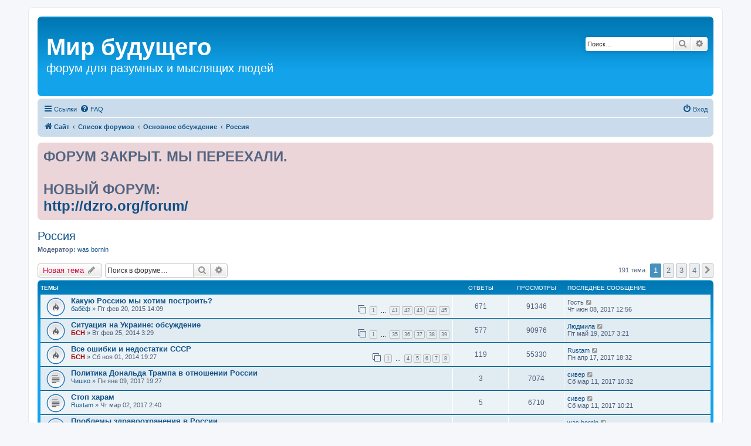

--- FILE ---
content_type: text/html; charset=UTF-8
request_url: http://mirbudushego.ru/forum/viewforum.php?f=2&sid=2c2e2dc7dee422dc1f7f7e6da04bf4fe
body_size: 139925
content:
<!DOCTYPE html>
<html dir="ltr" lang="ru">
<head>
<meta charset="utf-8" />
<meta http-equiv="X-UA-Compatible" content="IE=edge">
<meta name="viewport" content="width=device-width, initial-scale=1" />

<title>Россия - Мир будущего</title>

	<link rel="alternate" type="application/atom+xml" title="Канал - Мир будущего" href="/forum/app.php/feed?sid=bf0e2ad27eb7274d528c03928e24037b">			<link rel="alternate" type="application/atom+xml" title="Канал - Новые темы" href="/forum/app.php/feed/topics?sid=bf0e2ad27eb7274d528c03928e24037b">		<link rel="alternate" type="application/atom+xml" title="Канал - Форум - Россия" href="/forum/app.php/feed/forum/2?sid=bf0e2ad27eb7274d528c03928e24037b">		
	<link rel="canonical" href="http://mirbudushego.ru/forum/viewforum.php?f=2">

<!--
	phpBB style name: prosilver
	Based on style:   prosilver (this is the default phpBB3 style)
	Original author:  Tom Beddard ( http://www.subBlue.com/ )
	Modified by:
-->

<link href="./assets/css/font-awesome.min.css?assets_version=11" rel="stylesheet">
<link href="./styles/prosilver/theme/stylesheet.css?assets_version=11" rel="stylesheet">
<link href="./styles/prosilver/theme/ru/stylesheet.css?assets_version=11" rel="stylesheet">




<!--[if lte IE 9]>
	<link href="./styles/prosilver/theme/tweaks.css?assets_version=11" rel="stylesheet">
<![endif]-->

	
<link href="./ext/bb3mobi/exlinks/styles/all/theme/extlinks.css?assets_version=11" rel="stylesheet" type="text/css" media="screen" />
<link href="./ext/phpbb/boardannouncements/styles/all/theme/boardannouncements.css?assets_version=11" rel="stylesheet" type="text/css" media="screen" />



</head>
<body id="phpbb" class="nojs notouch section-viewforum ltr ">


<div id="wrap" class="wrap">
	<a id="top" class="top-anchor" accesskey="t"></a>
	<div id="page-header">
		<div class="headerbar" role="banner">
					<div class="inner">

			<div id="site-description" class="site-description">
				<a id="logo" class="logo" href="./index.php?sid=bf0e2ad27eb7274d528c03928e24037b" title="Сайт">
				<h1>Мир будущего</h1>
				<p>форум для разумных и мыслящих людей</p>
				</a>
				<p class="skiplink"><a href="#start_here">Пропустить</a></p>
			</div>

									<div id="search-box" class="search-box search-header" role="search">
				<form action="./search.php?sid=bf0e2ad27eb7274d528c03928e24037b" method="get" id="search">
				<fieldset>
					<input name="keywords" id="keywords" type="search" maxlength="128" title="Ключевые слова" class="inputbox search tiny" size="20" value="" placeholder="Поиск…" />
					<button class="button button-search" type="submit" title="Поиск">
						<i class="icon fa-search fa-fw" aria-hidden="true"></i><span class="sr-only">Поиск</span>
					</button>
					<a href="./search.php?sid=bf0e2ad27eb7274d528c03928e24037b" class="button button-search-end" title="Расширенный поиск">
						<i class="icon fa-cog fa-fw" aria-hidden="true"></i><span class="sr-only">Расширенный поиск</span>
					</a>
					<input type="hidden" name="sid" value="bf0e2ad27eb7274d528c03928e24037b" />

				</fieldset>
				</form>
			</div>
						
			</div>
					</div>
				<div class="navbar" role="navigation">
	<div class="inner">

	<ul id="nav-main" class="nav-main linklist" role="menubar">

		<li id="quick-links" class="quick-links dropdown-container responsive-menu" data-skip-responsive="true">
			<a href="#" class="dropdown-trigger">
				<i class="icon fa-bars fa-fw" aria-hidden="true"></i><span>Ссылки</span>
			</a>
			<div class="dropdown">
				<div class="pointer"><div class="pointer-inner"></div></div>
				<ul class="dropdown-contents" role="menu">
					
											<li class="separator"></li>
																									<li>
								<a href="./search.php?search_id=unanswered&amp;sid=bf0e2ad27eb7274d528c03928e24037b" role="menuitem">
									<i class="icon fa-file-o fa-fw icon-gray" aria-hidden="true"></i><span>Темы без ответов</span>
								</a>
							</li>
							<li>
								<a href="./search.php?search_id=active_topics&amp;sid=bf0e2ad27eb7274d528c03928e24037b" role="menuitem">
									<i class="icon fa-file-o fa-fw icon-blue" aria-hidden="true"></i><span>Активные темы</span>
								</a>
							</li>
							<li class="separator"></li>
							<li>
								<a href="./search.php?sid=bf0e2ad27eb7274d528c03928e24037b" role="menuitem">
									<i class="icon fa-search fa-fw" aria-hidden="true"></i><span>Поиск</span>
								</a>
							</li>
					
											<li class="separator"></li>
																			<li>
								<a href="./memberlist.php?mode=team&amp;sid=bf0e2ad27eb7274d528c03928e24037b" role="menuitem">
									<i class="icon fa-shield fa-fw" aria-hidden="true"></i><span>Наша команда</span>
								</a>
							</li>
																<li class="separator"></li>

									</ul>
			</div>
		</li>

				<li data-skip-responsive="true">
			<a href="/forum/app.php/help/faq?sid=bf0e2ad27eb7274d528c03928e24037b" rel="help" title="Часто задаваемые вопросы" role="menuitem">
				<i class="icon fa-question-circle fa-fw" aria-hidden="true"></i><span>FAQ</span>
			</a>
		</li>
						
			<li class="rightside"  data-skip-responsive="true">
			<a href="./ucp.php?mode=login&amp;sid=bf0e2ad27eb7274d528c03928e24037b" title="Вход" accesskey="x" role="menuitem">
				<i class="icon fa-power-off fa-fw" aria-hidden="true"></i><span>Вход</span>
			</a>
		</li>
						</ul>

	<ul id="nav-breadcrumbs" class="nav-breadcrumbs linklist navlinks" role="menubar">
						<li class="breadcrumbs">
							<span class="crumb"  itemtype="http://data-vocabulary.org/Breadcrumb" itemscope=""><a href="http://mirbudushego.ru" itemprop="url" data-navbar-reference="home"><i class="icon fa-home fa-fw" aria-hidden="true"></i><span itemprop="title">Сайт</span></a></span>
										<span class="crumb"  itemtype="http://data-vocabulary.org/Breadcrumb" itemscope=""><a href="./index.php?sid=bf0e2ad27eb7274d528c03928e24037b" itemprop="url" accesskey="h" data-navbar-reference="index"><span itemprop="title">Список форумов</span></a></span>

											<span class="crumb"  itemtype="http://data-vocabulary.org/Breadcrumb" itemscope="" data-forum-id="15"><a href="./viewforum.php?f=15&amp;sid=bf0e2ad27eb7274d528c03928e24037b" itemprop="url"><span itemprop="title">Основное обсуждение</span></a></span>
															<span class="crumb"  itemtype="http://data-vocabulary.org/Breadcrumb" itemscope="" data-forum-id="2"><a href="./viewforum.php?f=2&amp;sid=bf0e2ad27eb7274d528c03928e24037b" itemprop="url"><span itemprop="title">Россия</span></a></span>
												</li>
		
					<li class="rightside responsive-search">
				<a href="./search.php?sid=bf0e2ad27eb7274d528c03928e24037b" title="Параметры расширенного поиска" role="menuitem">
					<i class="icon fa-search fa-fw" aria-hidden="true"></i><span class="sr-only">Поиск</span>
				</a>
			</li>
			</ul>

	</div>
</div>
	</div>

	
	<a id="start_here" class="anchor"></a>
	<div id="page-body" class="page-body" role="main">
		
				<div id="phpbb_announcement">
				<div><span style="font-size: 200%; line-height: normal"><span style="font-weight: bold">ФОРУМ ЗАКРЫТ.  МЫ ПЕРЕЕХАЛИ.<br>
<br>
НОВЫЙ ФОРУМ:<br>
<a href="http://dzro.org/forum/" class="exlinks" onclick="this.target='_blank';">http://dzro.org/forum/</a></span></span></div>
	</div>
<h2 class="forum-title"><a href="./viewforum.php?f=2&amp;sid=bf0e2ad27eb7274d528c03928e24037b">Россия</a></h2>
<div>
	<!-- NOTE: remove the style="display: none" when you want to have the forum description on the forum body -->
	<div style="display: none !important;">обсуждение жизни нашей страны, социальных и политических проблем, поиск ответов на традиционное &quot;Что делать?&quot; и &quot;Кто виноват?&quot;<br /></div>	<p><strong>Модератор:</strong> <a href="./memberlist.php?mode=viewprofile&amp;u=287&amp;sid=bf0e2ad27eb7274d528c03928e24037b" class="username">was bornin</a></p></div>



	<div class="action-bar bar-top">

				
		<a href="./posting.php?mode=post&amp;f=2&amp;sid=bf0e2ad27eb7274d528c03928e24037b" class="button" title="Новая тема">
							<span>Новая тема</span> <i class="icon fa-pencil fa-fw" aria-hidden="true"></i>
					</a>
				
			<div class="search-box" role="search">
			<form method="get" id="forum-search" action="./search.php?sid=bf0e2ad27eb7274d528c03928e24037b">
			<fieldset>
				<input class="inputbox search tiny" type="search" name="keywords" id="search_keywords" size="20" placeholder="Поиск в форуме…" />
				<button class="button button-search" type="submit" title="Поиск">
					<i class="icon fa-search fa-fw" aria-hidden="true"></i><span class="sr-only">Поиск</span>
				</button>
				<a href="./search.php?sid=bf0e2ad27eb7274d528c03928e24037b" class="button button-search-end" title="Расширенный поиск">
					<i class="icon fa-cog fa-fw" aria-hidden="true"></i><span class="sr-only">Расширенный поиск</span>
				</a>
				<input type="hidden" name="fid[0]" value="2" />
<input type="hidden" name="sid" value="bf0e2ad27eb7274d528c03928e24037b" />

			</fieldset>
			</form>
		</div>
	
	<div class="pagination">
				191 тема
					<ul>
		<li class="active"><span>1</span></li>
				<li><a class="button" href="./viewforum.php?f=2&amp;sid=bf0e2ad27eb7274d528c03928e24037b&amp;start=50" role="button">2</a></li>
				<li><a class="button" href="./viewforum.php?f=2&amp;sid=bf0e2ad27eb7274d528c03928e24037b&amp;start=100" role="button">3</a></li>
				<li><a class="button" href="./viewforum.php?f=2&amp;sid=bf0e2ad27eb7274d528c03928e24037b&amp;start=150" role="button">4</a></li>
				<li class="arrow next"><a class="button button-icon-only" href="./viewforum.php?f=2&amp;sid=bf0e2ad27eb7274d528c03928e24037b&amp;start=50" rel="next" role="button"><i class="icon fa-chevron-right fa-fw" aria-hidden="true"></i><span class="sr-only">След.</span></a></li>
	</ul>
			</div>

	</div>




	
			<div class="forumbg">
		<div class="inner">
		<ul class="topiclist">
			<li class="header">
				<dl class="row-item">
					<dt><div class="list-inner">Темы</div></dt>
					<dd class="posts">Ответы</dd>
					<dd class="views">Просмотры</dd>
					<dd class="lastpost"><span>Последнее сообщение</span></dd>
				</dl>
			</li>
		</ul>
		<ul class="topiclist topics">
	
				<li class="row bg1">
						<dl class="row-item topic_read_hot">
				<dt title="Нет непрочитанных сообщений">
										<div class="list-inner">
																		<a href="./viewtopic.php?f=2&amp;t=1947&amp;sid=bf0e2ad27eb7274d528c03928e24037b" class="topictitle">Какую Россию мы хотим построить?</a>
																								<br />
						
												<div class="responsive-show" style="display: none;">
							Последнее сообщение  <span class="username">Гость</span> &laquo; <a href="./viewtopic.php?f=2&amp;t=1947&amp;p=37303&amp;sid=bf0e2ad27eb7274d528c03928e24037b#p37303" title="Перейти к последнему сообщению">Чт июн 08, 2017 12:56</a>
													</div>
														<span class="responsive-show" style="display: none;">Ответы: <strong>671</strong></span>
													
						<div class="topic-poster responsive-hide">
																					 <a href="./memberlist.php?mode=viewprofile&amp;u=882&amp;sid=bf0e2ad27eb7274d528c03928e24037b" class="username">бабёф</a> &raquo; Пт фев 20, 2015 14:09
													</div>

												<div class="pagination">
							<span><i class="icon fa-clone fa-fw" aria-hidden="true"></i></span>
							<ul>
															<li><a class="button" href="./viewtopic.php?f=2&amp;t=1947&amp;sid=bf0e2ad27eb7274d528c03928e24037b">1</a></li>
																							<li class="ellipsis"><span>…</span></li>
																							<li><a class="button" href="./viewtopic.php?f=2&amp;t=1947&amp;sid=bf0e2ad27eb7274d528c03928e24037b&amp;start=600">41</a></li>
																							<li><a class="button" href="./viewtopic.php?f=2&amp;t=1947&amp;sid=bf0e2ad27eb7274d528c03928e24037b&amp;start=615">42</a></li>
																							<li><a class="button" href="./viewtopic.php?f=2&amp;t=1947&amp;sid=bf0e2ad27eb7274d528c03928e24037b&amp;start=630">43</a></li>
																							<li><a class="button" href="./viewtopic.php?f=2&amp;t=1947&amp;sid=bf0e2ad27eb7274d528c03928e24037b&amp;start=645">44</a></li>
																							<li><a class="button" href="./viewtopic.php?f=2&amp;t=1947&amp;sid=bf0e2ad27eb7274d528c03928e24037b&amp;start=660">45</a></li>
																																													</ul>
						</div>
						
											</div>
				</dt>
				<dd class="posts">671 <dfn>Ответы</dfn></dd>
				<dd class="views">91346 <dfn>Просмотры</dfn></dd>
				<dd class="lastpost">
					<span><dfn>Последнее сообщение </dfn> <span class="username">Гость</span>
													<a href="./viewtopic.php?f=2&amp;t=1947&amp;p=37303&amp;sid=bf0e2ad27eb7274d528c03928e24037b#p37303" title="Перейти к последнему сообщению">
								<i class="icon fa-external-link-square fa-fw icon-lightgray icon-md" aria-hidden="true"></i><span class="sr-only"></span>
							</a>
												<br />Чт июн 08, 2017 12:56
					</span>
				</dd>
			</dl>
					</li>
		
	

	
	
				<li class="row bg2">
						<dl class="row-item topic_read_hot">
				<dt title="Нет непрочитанных сообщений">
										<div class="list-inner">
																		<a href="./viewtopic.php?f=2&amp;t=1709&amp;sid=bf0e2ad27eb7274d528c03928e24037b" class="topictitle">Ситуация на Украине: обсуждение</a>
																								<br />
						
												<div class="responsive-show" style="display: none;">
							Последнее сообщение  <a href="./memberlist.php?mode=viewprofile&amp;u=1537&amp;sid=bf0e2ad27eb7274d528c03928e24037b" class="username">Людмила</a> &laquo; <a href="./viewtopic.php?f=2&amp;t=1709&amp;p=37163&amp;sid=bf0e2ad27eb7274d528c03928e24037b#p37163" title="Перейти к последнему сообщению">Пт май 19, 2017 3:21</a>
													</div>
														<span class="responsive-show" style="display: none;">Ответы: <strong>577</strong></span>
													
						<div class="topic-poster responsive-hide">
																					 <a href="./memberlist.php?mode=viewprofile&amp;u=2&amp;sid=bf0e2ad27eb7274d528c03928e24037b" style="color: #AA0000;" class="username-coloured">БСН</a> &raquo; Вт фев 25, 2014 3:29
													</div>

												<div class="pagination">
							<span><i class="icon fa-clone fa-fw" aria-hidden="true"></i></span>
							<ul>
															<li><a class="button" href="./viewtopic.php?f=2&amp;t=1709&amp;sid=bf0e2ad27eb7274d528c03928e24037b">1</a></li>
																							<li class="ellipsis"><span>…</span></li>
																							<li><a class="button" href="./viewtopic.php?f=2&amp;t=1709&amp;sid=bf0e2ad27eb7274d528c03928e24037b&amp;start=510">35</a></li>
																							<li><a class="button" href="./viewtopic.php?f=2&amp;t=1709&amp;sid=bf0e2ad27eb7274d528c03928e24037b&amp;start=525">36</a></li>
																							<li><a class="button" href="./viewtopic.php?f=2&amp;t=1709&amp;sid=bf0e2ad27eb7274d528c03928e24037b&amp;start=540">37</a></li>
																							<li><a class="button" href="./viewtopic.php?f=2&amp;t=1709&amp;sid=bf0e2ad27eb7274d528c03928e24037b&amp;start=555">38</a></li>
																							<li><a class="button" href="./viewtopic.php?f=2&amp;t=1709&amp;sid=bf0e2ad27eb7274d528c03928e24037b&amp;start=570">39</a></li>
																																													</ul>
						</div>
						
											</div>
				</dt>
				<dd class="posts">577 <dfn>Ответы</dfn></dd>
				<dd class="views">90976 <dfn>Просмотры</dfn></dd>
				<dd class="lastpost">
					<span><dfn>Последнее сообщение </dfn> <a href="./memberlist.php?mode=viewprofile&amp;u=1537&amp;sid=bf0e2ad27eb7274d528c03928e24037b" class="username">Людмила</a>
													<a href="./viewtopic.php?f=2&amp;t=1709&amp;p=37163&amp;sid=bf0e2ad27eb7274d528c03928e24037b#p37163" title="Перейти к последнему сообщению">
								<i class="icon fa-external-link-square fa-fw icon-lightgray icon-md" aria-hidden="true"></i><span class="sr-only"></span>
							</a>
												<br />Пт май 19, 2017 3:21
					</span>
				</dd>
			</dl>
					</li>
		
	

	
	
				<li class="row bg1">
						<dl class="row-item topic_read_hot">
				<dt title="Нет непрочитанных сообщений">
										<div class="list-inner">
																		<a href="./viewtopic.php?f=2&amp;t=1904&amp;sid=bf0e2ad27eb7274d528c03928e24037b" class="topictitle">Все ошибки и недостатки СССР</a>
																								<br />
						
												<div class="responsive-show" style="display: none;">
							Последнее сообщение  <a href="./memberlist.php?mode=viewprofile&amp;u=745&amp;sid=bf0e2ad27eb7274d528c03928e24037b" class="username">Rustam</a> &laquo; <a href="./viewtopic.php?f=2&amp;t=1904&amp;p=37013&amp;sid=bf0e2ad27eb7274d528c03928e24037b#p37013" title="Перейти к последнему сообщению">Пн апр 17, 2017 18:32</a>
													</div>
														<span class="responsive-show" style="display: none;">Ответы: <strong>119</strong></span>
													
						<div class="topic-poster responsive-hide">
																					 <a href="./memberlist.php?mode=viewprofile&amp;u=2&amp;sid=bf0e2ad27eb7274d528c03928e24037b" style="color: #AA0000;" class="username-coloured">БСН</a> &raquo; Сб ноя 01, 2014 19:27
													</div>

												<div class="pagination">
							<span><i class="icon fa-clone fa-fw" aria-hidden="true"></i></span>
							<ul>
															<li><a class="button" href="./viewtopic.php?f=2&amp;t=1904&amp;sid=bf0e2ad27eb7274d528c03928e24037b">1</a></li>
																							<li class="ellipsis"><span>…</span></li>
																							<li><a class="button" href="./viewtopic.php?f=2&amp;t=1904&amp;sid=bf0e2ad27eb7274d528c03928e24037b&amp;start=45">4</a></li>
																							<li><a class="button" href="./viewtopic.php?f=2&amp;t=1904&amp;sid=bf0e2ad27eb7274d528c03928e24037b&amp;start=60">5</a></li>
																							<li><a class="button" href="./viewtopic.php?f=2&amp;t=1904&amp;sid=bf0e2ad27eb7274d528c03928e24037b&amp;start=75">6</a></li>
																							<li><a class="button" href="./viewtopic.php?f=2&amp;t=1904&amp;sid=bf0e2ad27eb7274d528c03928e24037b&amp;start=90">7</a></li>
																							<li><a class="button" href="./viewtopic.php?f=2&amp;t=1904&amp;sid=bf0e2ad27eb7274d528c03928e24037b&amp;start=105">8</a></li>
																																													</ul>
						</div>
						
											</div>
				</dt>
				<dd class="posts">119 <dfn>Ответы</dfn></dd>
				<dd class="views">55330 <dfn>Просмотры</dfn></dd>
				<dd class="lastpost">
					<span><dfn>Последнее сообщение </dfn> <a href="./memberlist.php?mode=viewprofile&amp;u=745&amp;sid=bf0e2ad27eb7274d528c03928e24037b" class="username">Rustam</a>
													<a href="./viewtopic.php?f=2&amp;t=1904&amp;p=37013&amp;sid=bf0e2ad27eb7274d528c03928e24037b#p37013" title="Перейти к последнему сообщению">
								<i class="icon fa-external-link-square fa-fw icon-lightgray icon-md" aria-hidden="true"></i><span class="sr-only"></span>
							</a>
												<br />Пн апр 17, 2017 18:32
					</span>
				</dd>
			</dl>
					</li>
		
	

	
	
				<li class="row bg2">
						<dl class="row-item topic_read">
				<dt title="Нет непрочитанных сообщений">
										<div class="list-inner">
																		<a href="./viewtopic.php?f=2&amp;t=2190&amp;sid=bf0e2ad27eb7274d528c03928e24037b" class="topictitle">Политика Дональда Трампа в отношении России</a>
																								<br />
						
												<div class="responsive-show" style="display: none;">
							Последнее сообщение  <a href="./memberlist.php?mode=viewprofile&amp;u=1228&amp;sid=bf0e2ad27eb7274d528c03928e24037b" class="username">сивер</a> &laquo; <a href="./viewtopic.php?f=2&amp;t=2190&amp;p=36682&amp;sid=bf0e2ad27eb7274d528c03928e24037b#p36682" title="Перейти к последнему сообщению">Сб мар 11, 2017 10:32</a>
													</div>
														<span class="responsive-show" style="display: none;">Ответы: <strong>3</strong></span>
													
						<div class="topic-poster responsive-hide">
																					 <a href="./memberlist.php?mode=viewprofile&amp;u=537&amp;sid=bf0e2ad27eb7274d528c03928e24037b" class="username">Чишко</a> &raquo; Пн янв 09, 2017 19:27
													</div>

						
											</div>
				</dt>
				<dd class="posts">3 <dfn>Ответы</dfn></dd>
				<dd class="views">7074 <dfn>Просмотры</dfn></dd>
				<dd class="lastpost">
					<span><dfn>Последнее сообщение </dfn> <a href="./memberlist.php?mode=viewprofile&amp;u=1228&amp;sid=bf0e2ad27eb7274d528c03928e24037b" class="username">сивер</a>
													<a href="./viewtopic.php?f=2&amp;t=2190&amp;p=36682&amp;sid=bf0e2ad27eb7274d528c03928e24037b#p36682" title="Перейти к последнему сообщению">
								<i class="icon fa-external-link-square fa-fw icon-lightgray icon-md" aria-hidden="true"></i><span class="sr-only"></span>
							</a>
												<br />Сб мар 11, 2017 10:32
					</span>
				</dd>
			</dl>
					</li>
		
	

	
	
				<li class="row bg1">
						<dl class="row-item topic_read">
				<dt title="Нет непрочитанных сообщений">
										<div class="list-inner">
																		<a href="./viewtopic.php?f=2&amp;t=2213&amp;sid=bf0e2ad27eb7274d528c03928e24037b" class="topictitle">Стоп харам</a>
																								<br />
						
												<div class="responsive-show" style="display: none;">
							Последнее сообщение  <a href="./memberlist.php?mode=viewprofile&amp;u=1228&amp;sid=bf0e2ad27eb7274d528c03928e24037b" class="username">сивер</a> &laquo; <a href="./viewtopic.php?f=2&amp;t=2213&amp;p=36680&amp;sid=bf0e2ad27eb7274d528c03928e24037b#p36680" title="Перейти к последнему сообщению">Сб мар 11, 2017 10:21</a>
													</div>
														<span class="responsive-show" style="display: none;">Ответы: <strong>5</strong></span>
													
						<div class="topic-poster responsive-hide">
																					 <a href="./memberlist.php?mode=viewprofile&amp;u=745&amp;sid=bf0e2ad27eb7274d528c03928e24037b" class="username">Rustam</a> &raquo; Чт мар 02, 2017 2:40
													</div>

						
											</div>
				</dt>
				<dd class="posts">5 <dfn>Ответы</dfn></dd>
				<dd class="views">6710 <dfn>Просмотры</dfn></dd>
				<dd class="lastpost">
					<span><dfn>Последнее сообщение </dfn> <a href="./memberlist.php?mode=viewprofile&amp;u=1228&amp;sid=bf0e2ad27eb7274d528c03928e24037b" class="username">сивер</a>
													<a href="./viewtopic.php?f=2&amp;t=2213&amp;p=36680&amp;sid=bf0e2ad27eb7274d528c03928e24037b#p36680" title="Перейти к последнему сообщению">
								<i class="icon fa-external-link-square fa-fw icon-lightgray icon-md" aria-hidden="true"></i><span class="sr-only"></span>
							</a>
												<br />Сб мар 11, 2017 10:21
					</span>
				</dd>
			</dl>
					</li>
		
	

	
	
				<li class="row bg2">
						<dl class="row-item topic_read_hot">
				<dt title="Нет непрочитанных сообщений">
										<div class="list-inner">
																		<a href="./viewtopic.php?f=2&amp;t=1911&amp;sid=bf0e2ad27eb7274d528c03928e24037b" class="topictitle">Проблемы здравоохранения в России</a>
																								<br />
						
												<div class="responsive-show" style="display: none;">
							Последнее сообщение  <a href="./memberlist.php?mode=viewprofile&amp;u=287&amp;sid=bf0e2ad27eb7274d528c03928e24037b" class="username">was bornin</a> &laquo; <a href="./viewtopic.php?f=2&amp;t=1911&amp;p=36076&amp;sid=bf0e2ad27eb7274d528c03928e24037b#p36076" title="Перейти к последнему сообщению">Пт дек 30, 2016 15:20</a>
													</div>
														<span class="responsive-show" style="display: none;">Ответы: <strong>24</strong></span>
													
						<div class="topic-poster responsive-hide">
																					 <a href="./memberlist.php?mode=viewprofile&amp;u=287&amp;sid=bf0e2ad27eb7274d528c03928e24037b" class="username">was bornin</a> &raquo; Пн ноя 17, 2014 23:43
													</div>

												<div class="pagination">
							<span><i class="icon fa-clone fa-fw" aria-hidden="true"></i></span>
							<ul>
															<li><a class="button" href="./viewtopic.php?f=2&amp;t=1911&amp;sid=bf0e2ad27eb7274d528c03928e24037b">1</a></li>
																							<li><a class="button" href="./viewtopic.php?f=2&amp;t=1911&amp;sid=bf0e2ad27eb7274d528c03928e24037b&amp;start=15">2</a></li>
																																													</ul>
						</div>
						
											</div>
				</dt>
				<dd class="posts">24 <dfn>Ответы</dfn></dd>
				<dd class="views">15351 <dfn>Просмотры</dfn></dd>
				<dd class="lastpost">
					<span><dfn>Последнее сообщение </dfn> <a href="./memberlist.php?mode=viewprofile&amp;u=287&amp;sid=bf0e2ad27eb7274d528c03928e24037b" class="username">was bornin</a>
													<a href="./viewtopic.php?f=2&amp;t=1911&amp;p=36076&amp;sid=bf0e2ad27eb7274d528c03928e24037b#p36076" title="Перейти к последнему сообщению">
								<i class="icon fa-external-link-square fa-fw icon-lightgray icon-md" aria-hidden="true"></i><span class="sr-only"></span>
							</a>
												<br />Пт дек 30, 2016 15:20
					</span>
				</dd>
			</dl>
					</li>
		
	

	
	
				<li class="row bg1">
						<dl class="row-item topic_read_hot">
				<dt title="Нет непрочитанных сообщений">
										<div class="list-inner">
																		<a href="./viewtopic.php?f=2&amp;t=1888&amp;sid=bf0e2ad27eb7274d528c03928e24037b" class="topictitle">Взгляд на личность Путина и её влияние на политику</a>
																								<br />
						
												<div class="responsive-show" style="display: none;">
							Последнее сообщение  <a href="./memberlist.php?mode=viewprofile&amp;u=745&amp;sid=bf0e2ad27eb7274d528c03928e24037b" class="username">Rustam</a> &laquo; <a href="./viewtopic.php?f=2&amp;t=1888&amp;p=36023&amp;sid=bf0e2ad27eb7274d528c03928e24037b#p36023" title="Перейти к последнему сообщению">Сб дек 24, 2016 14:04</a>
													</div>
														<span class="responsive-show" style="display: none;">Ответы: <strong>199</strong></span>
													
						<div class="topic-poster responsive-hide">
																					 <a href="./memberlist.php?mode=viewprofile&amp;u=745&amp;sid=bf0e2ad27eb7274d528c03928e24037b" class="username">Rustam</a> &raquo; Пт окт 10, 2014 14:10
													</div>

												<div class="pagination">
							<span><i class="icon fa-clone fa-fw" aria-hidden="true"></i></span>
							<ul>
															<li><a class="button" href="./viewtopic.php?f=2&amp;t=1888&amp;sid=bf0e2ad27eb7274d528c03928e24037b">1</a></li>
																							<li class="ellipsis"><span>…</span></li>
																							<li><a class="button" href="./viewtopic.php?f=2&amp;t=1888&amp;sid=bf0e2ad27eb7274d528c03928e24037b&amp;start=135">10</a></li>
																							<li><a class="button" href="./viewtopic.php?f=2&amp;t=1888&amp;sid=bf0e2ad27eb7274d528c03928e24037b&amp;start=150">11</a></li>
																							<li><a class="button" href="./viewtopic.php?f=2&amp;t=1888&amp;sid=bf0e2ad27eb7274d528c03928e24037b&amp;start=165">12</a></li>
																							<li><a class="button" href="./viewtopic.php?f=2&amp;t=1888&amp;sid=bf0e2ad27eb7274d528c03928e24037b&amp;start=180">13</a></li>
																							<li><a class="button" href="./viewtopic.php?f=2&amp;t=1888&amp;sid=bf0e2ad27eb7274d528c03928e24037b&amp;start=195">14</a></li>
																																													</ul>
						</div>
						
											</div>
				</dt>
				<dd class="posts">199 <dfn>Ответы</dfn></dd>
				<dd class="views">63903 <dfn>Просмотры</dfn></dd>
				<dd class="lastpost">
					<span><dfn>Последнее сообщение </dfn> <a href="./memberlist.php?mode=viewprofile&amp;u=745&amp;sid=bf0e2ad27eb7274d528c03928e24037b" class="username">Rustam</a>
													<a href="./viewtopic.php?f=2&amp;t=1888&amp;p=36023&amp;sid=bf0e2ad27eb7274d528c03928e24037b#p36023" title="Перейти к последнему сообщению">
								<i class="icon fa-external-link-square fa-fw icon-lightgray icon-md" aria-hidden="true"></i><span class="sr-only"></span>
							</a>
												<br />Сб дек 24, 2016 14:04
					</span>
				</dd>
			</dl>
					</li>
		
	

	
	
				<li class="row bg2">
						<dl class="row-item topic_read_hot">
				<dt title="Нет непрочитанных сообщений">
										<div class="list-inner">
																		<a href="./viewtopic.php?f=2&amp;t=1327&amp;sid=bf0e2ad27eb7274d528c03928e24037b" class="topictitle">Русские: сильные и слабые стороны</a>
																								<br />
						
												<div class="responsive-show" style="display: none;">
							Последнее сообщение  <a href="./memberlist.php?mode=viewprofile&amp;u=745&amp;sid=bf0e2ad27eb7274d528c03928e24037b" class="username">Rustam</a> &laquo; <a href="./viewtopic.php?f=2&amp;t=1327&amp;p=35966&amp;sid=bf0e2ad27eb7274d528c03928e24037b#p35966" title="Перейти к последнему сообщению">Ср дек 07, 2016 2:20</a>
													</div>
														<span class="responsive-show" style="display: none;">Ответы: <strong>27</strong></span>
													
						<div class="topic-poster responsive-hide">
																					 <a href="./memberlist.php?mode=viewprofile&amp;u=2&amp;sid=bf0e2ad27eb7274d528c03928e24037b" style="color: #AA0000;" class="username-coloured">БСН</a> &raquo; Пн дек 27, 2010 20:23
													</div>

												<div class="pagination">
							<span><i class="icon fa-clone fa-fw" aria-hidden="true"></i></span>
							<ul>
															<li><a class="button" href="./viewtopic.php?f=2&amp;t=1327&amp;sid=bf0e2ad27eb7274d528c03928e24037b">1</a></li>
																							<li><a class="button" href="./viewtopic.php?f=2&amp;t=1327&amp;sid=bf0e2ad27eb7274d528c03928e24037b&amp;start=15">2</a></li>
																																													</ul>
						</div>
						
											</div>
				</dt>
				<dd class="posts">27 <dfn>Ответы</dfn></dd>
				<dd class="views">17949 <dfn>Просмотры</dfn></dd>
				<dd class="lastpost">
					<span><dfn>Последнее сообщение </dfn> <a href="./memberlist.php?mode=viewprofile&amp;u=745&amp;sid=bf0e2ad27eb7274d528c03928e24037b" class="username">Rustam</a>
													<a href="./viewtopic.php?f=2&amp;t=1327&amp;p=35966&amp;sid=bf0e2ad27eb7274d528c03928e24037b#p35966" title="Перейти к последнему сообщению">
								<i class="icon fa-external-link-square fa-fw icon-lightgray icon-md" aria-hidden="true"></i><span class="sr-only"></span>
							</a>
												<br />Ср дек 07, 2016 2:20
					</span>
				</dd>
			</dl>
					</li>
		
	

	
	
				<li class="row bg1">
						<dl class="row-item topic_read">
				<dt title="Нет непрочитанных сообщений">
										<div class="list-inner">
																		<a href="./viewtopic.php?f=2&amp;t=1588&amp;sid=bf0e2ad27eb7274d528c03928e24037b" class="topictitle">Проблема нерационального расходования ресурсов.</a>
																								<br />
						
												<div class="responsive-show" style="display: none;">
							Последнее сообщение  <a href="./memberlist.php?mode=viewprofile&amp;u=1136&amp;sid=bf0e2ad27eb7274d528c03928e24037b" class="username">Артемий</a> &laquo; <a href="./viewtopic.php?f=2&amp;t=1588&amp;p=35863&amp;sid=bf0e2ad27eb7274d528c03928e24037b#p35863" title="Перейти к последнему сообщению">Чт ноя 24, 2016 12:22</a>
													</div>
														<span class="responsive-show" style="display: none;">Ответы: <strong>7</strong></span>
													
						<div class="topic-poster responsive-hide">
																					 <a href="./memberlist.php?mode=viewprofile&amp;u=537&amp;sid=bf0e2ad27eb7274d528c03928e24037b" class="username">Чишко</a> &raquo; Вс мар 03, 2013 19:49
													</div>

						
											</div>
				</dt>
				<dd class="posts">7 <dfn>Ответы</dfn></dd>
				<dd class="views">10919 <dfn>Просмотры</dfn></dd>
				<dd class="lastpost">
					<span><dfn>Последнее сообщение </dfn> <a href="./memberlist.php?mode=viewprofile&amp;u=1136&amp;sid=bf0e2ad27eb7274d528c03928e24037b" class="username">Артемий</a>
													<a href="./viewtopic.php?f=2&amp;t=1588&amp;p=35863&amp;sid=bf0e2ad27eb7274d528c03928e24037b#p35863" title="Перейти к последнему сообщению">
								<i class="icon fa-external-link-square fa-fw icon-lightgray icon-md" aria-hidden="true"></i><span class="sr-only"></span>
							</a>
												<br />Чт ноя 24, 2016 12:22
					</span>
				</dd>
			</dl>
					</li>
		
	

	
	
				<li class="row bg2">
						<dl class="row-item topic_read">
				<dt title="Нет непрочитанных сообщений">
										<div class="list-inner">
																		<a href="./viewtopic.php?f=2&amp;t=1585&amp;sid=bf0e2ad27eb7274d528c03928e24037b" class="topictitle">Проблемы современного воспитания.</a>
																								<br />
						
												<div class="responsive-show" style="display: none;">
							Последнее сообщение  <a href="./memberlist.php?mode=viewprofile&amp;u=1136&amp;sid=bf0e2ad27eb7274d528c03928e24037b" class="username">Артемий</a> &laquo; <a href="./viewtopic.php?f=2&amp;t=1585&amp;p=35862&amp;sid=bf0e2ad27eb7274d528c03928e24037b#p35862" title="Перейти к последнему сообщению">Чт ноя 24, 2016 12:18</a>
													</div>
														<span class="responsive-show" style="display: none;">Ответы: <strong>12</strong></span>
													
						<div class="topic-poster responsive-hide">
																					 <a href="./memberlist.php?mode=viewprofile&amp;u=537&amp;sid=bf0e2ad27eb7274d528c03928e24037b" class="username">Чишко</a> &raquo; Вс мар 03, 2013 18:04
													</div>

						
											</div>
				</dt>
				<dd class="posts">12 <dfn>Ответы</dfn></dd>
				<dd class="views">9779 <dfn>Просмотры</dfn></dd>
				<dd class="lastpost">
					<span><dfn>Последнее сообщение </dfn> <a href="./memberlist.php?mode=viewprofile&amp;u=1136&amp;sid=bf0e2ad27eb7274d528c03928e24037b" class="username">Артемий</a>
													<a href="./viewtopic.php?f=2&amp;t=1585&amp;p=35862&amp;sid=bf0e2ad27eb7274d528c03928e24037b#p35862" title="Перейти к последнему сообщению">
								<i class="icon fa-external-link-square fa-fw icon-lightgray icon-md" aria-hidden="true"></i><span class="sr-only"></span>
							</a>
												<br />Чт ноя 24, 2016 12:18
					</span>
				</dd>
			</dl>
					</li>
		
	

	
	
				<li class="row bg1">
						<dl class="row-item topic_read_hot">
				<dt title="Нет непрочитанных сообщений">
										<div class="list-inner">
																		<a href="./viewtopic.php?f=2&amp;t=1589&amp;sid=bf0e2ad27eb7274d528c03928e24037b" class="topictitle">Проблемы современного образования.</a>
																								<br />
						
												<div class="responsive-show" style="display: none;">
							Последнее сообщение  <a href="./memberlist.php?mode=viewprofile&amp;u=1136&amp;sid=bf0e2ad27eb7274d528c03928e24037b" class="username">Артемий</a> &laquo; <a href="./viewtopic.php?f=2&amp;t=1589&amp;p=35859&amp;sid=bf0e2ad27eb7274d528c03928e24037b#p35859" title="Перейти к последнему сообщению">Чт ноя 24, 2016 12:08</a>
													</div>
														<span class="responsive-show" style="display: none;">Ответы: <strong>36</strong></span>
													
						<div class="topic-poster responsive-hide">
																					 <a href="./memberlist.php?mode=viewprofile&amp;u=537&amp;sid=bf0e2ad27eb7274d528c03928e24037b" class="username">Чишко</a> &raquo; Вс мар 03, 2013 19:51
													</div>

												<div class="pagination">
							<span><i class="icon fa-clone fa-fw" aria-hidden="true"></i></span>
							<ul>
															<li><a class="button" href="./viewtopic.php?f=2&amp;t=1589&amp;sid=bf0e2ad27eb7274d528c03928e24037b">1</a></li>
																							<li><a class="button" href="./viewtopic.php?f=2&amp;t=1589&amp;sid=bf0e2ad27eb7274d528c03928e24037b&amp;start=15">2</a></li>
																							<li><a class="button" href="./viewtopic.php?f=2&amp;t=1589&amp;sid=bf0e2ad27eb7274d528c03928e24037b&amp;start=30">3</a></li>
																																													</ul>
						</div>
						
											</div>
				</dt>
				<dd class="posts">36 <dfn>Ответы</dfn></dd>
				<dd class="views">25760 <dfn>Просмотры</dfn></dd>
				<dd class="lastpost">
					<span><dfn>Последнее сообщение </dfn> <a href="./memberlist.php?mode=viewprofile&amp;u=1136&amp;sid=bf0e2ad27eb7274d528c03928e24037b" class="username">Артемий</a>
													<a href="./viewtopic.php?f=2&amp;t=1589&amp;p=35859&amp;sid=bf0e2ad27eb7274d528c03928e24037b#p35859" title="Перейти к последнему сообщению">
								<i class="icon fa-external-link-square fa-fw icon-lightgray icon-md" aria-hidden="true"></i><span class="sr-only"></span>
							</a>
												<br />Чт ноя 24, 2016 12:08
					</span>
				</dd>
			</dl>
					</li>
		
	

	
	
				<li class="row bg2">
						<dl class="row-item topic_read">
				<dt title="Нет непрочитанных сообщений">
										<div class="list-inner">
																		<a href="./viewtopic.php?f=2&amp;t=2175&amp;sid=bf0e2ad27eb7274d528c03928e24037b" class="topictitle">Бюрократия топит Россию</a>
																								<br />
						
												<div class="responsive-show" style="display: none;">
							Последнее сообщение  <a href="./memberlist.php?mode=viewprofile&amp;u=287&amp;sid=bf0e2ad27eb7274d528c03928e24037b" class="username">was bornin</a> &laquo; <a href="./viewtopic.php?f=2&amp;t=2175&amp;p=35598&amp;sid=bf0e2ad27eb7274d528c03928e24037b#p35598" title="Перейти к последнему сообщению">Чт окт 06, 2016 17:39</a>
													</div>
													
						<div class="topic-poster responsive-hide">
																					 <a href="./memberlist.php?mode=viewprofile&amp;u=287&amp;sid=bf0e2ad27eb7274d528c03928e24037b" class="username">was bornin</a> &raquo; Чт окт 06, 2016 17:39
													</div>

						
											</div>
				</dt>
				<dd class="posts">0 <dfn>Ответы</dfn></dd>
				<dd class="views">7044 <dfn>Просмотры</dfn></dd>
				<dd class="lastpost">
					<span><dfn>Последнее сообщение </dfn> <a href="./memberlist.php?mode=viewprofile&amp;u=287&amp;sid=bf0e2ad27eb7274d528c03928e24037b" class="username">was bornin</a>
													<a href="./viewtopic.php?f=2&amp;t=2175&amp;p=35598&amp;sid=bf0e2ad27eb7274d528c03928e24037b#p35598" title="Перейти к последнему сообщению">
								<i class="icon fa-external-link-square fa-fw icon-lightgray icon-md" aria-hidden="true"></i><span class="sr-only"></span>
							</a>
												<br />Чт окт 06, 2016 17:39
					</span>
				</dd>
			</dl>
					</li>
		
	

	
	
				<li class="row bg1">
						<dl class="row-item topic_read">
				<dt title="Нет непрочитанных сообщений">
										<div class="list-inner">
																		<a href="./viewtopic.php?f=2&amp;t=2174&amp;sid=bf0e2ad27eb7274d528c03928e24037b" class="topictitle">Переселение крымских татар - это правильно?</a>
																								<br />
						
												<div class="responsive-show" style="display: none;">
							Последнее сообщение  <a href="./memberlist.php?mode=viewprofile&amp;u=516&amp;sid=bf0e2ad27eb7274d528c03928e24037b" class="username">ready</a> &laquo; <a href="./viewtopic.php?f=2&amp;t=2174&amp;p=35588&amp;sid=bf0e2ad27eb7274d528c03928e24037b#p35588" title="Перейти к последнему сообщению">Ср окт 05, 2016 18:27</a>
													</div>
														<span class="responsive-show" style="display: none;">Ответы: <strong>10</strong></span>
													
						<div class="topic-poster responsive-hide">
																					 <a href="./memberlist.php?mode=viewprofile&amp;u=745&amp;sid=bf0e2ad27eb7274d528c03928e24037b" class="username">Rustam</a> &raquo; Пт сен 30, 2016 23:10
													</div>

						
											</div>
				</dt>
				<dd class="posts">10 <dfn>Ответы</dfn></dd>
				<dd class="views">7022 <dfn>Просмотры</dfn></dd>
				<dd class="lastpost">
					<span><dfn>Последнее сообщение </dfn> <a href="./memberlist.php?mode=viewprofile&amp;u=516&amp;sid=bf0e2ad27eb7274d528c03928e24037b" class="username">ready</a>
													<a href="./viewtopic.php?f=2&amp;t=2174&amp;p=35588&amp;sid=bf0e2ad27eb7274d528c03928e24037b#p35588" title="Перейти к последнему сообщению">
								<i class="icon fa-external-link-square fa-fw icon-lightgray icon-md" aria-hidden="true"></i><span class="sr-only"></span>
							</a>
												<br />Ср окт 05, 2016 18:27
					</span>
				</dd>
			</dl>
					</li>
		
	

	
	
				<li class="row bg2">
						<dl class="row-item topic_read_hot">
				<dt title="Нет непрочитанных сообщений">
										<div class="list-inner">
																		<a href="./viewtopic.php?f=2&amp;t=1679&amp;sid=bf0e2ad27eb7274d528c03928e24037b" class="topictitle">Концепция противодействия разгрому образования</a>
																								<br />
						
												<div class="responsive-show" style="display: none;">
							Последнее сообщение  <a href="./memberlist.php?mode=viewprofile&amp;u=745&amp;sid=bf0e2ad27eb7274d528c03928e24037b" class="username">Rustam</a> &laquo; <a href="./viewtopic.php?f=2&amp;t=1679&amp;p=35506&amp;sid=bf0e2ad27eb7274d528c03928e24037b#p35506" title="Перейти к последнему сообщению">Пт сен 23, 2016 19:51</a>
													</div>
														<span class="responsive-show" style="display: none;">Ответы: <strong>130</strong></span>
													
						<div class="topic-poster responsive-hide">
																					 <a href="./memberlist.php?mode=viewprofile&amp;u=745&amp;sid=bf0e2ad27eb7274d528c03928e24037b" class="username">Rustam</a> &raquo; Вс янв 05, 2014 22:55
													</div>

												<div class="pagination">
							<span><i class="icon fa-clone fa-fw" aria-hidden="true"></i></span>
							<ul>
															<li><a class="button" href="./viewtopic.php?f=2&amp;t=1679&amp;sid=bf0e2ad27eb7274d528c03928e24037b">1</a></li>
																							<li class="ellipsis"><span>…</span></li>
																							<li><a class="button" href="./viewtopic.php?f=2&amp;t=1679&amp;sid=bf0e2ad27eb7274d528c03928e24037b&amp;start=60">5</a></li>
																							<li><a class="button" href="./viewtopic.php?f=2&amp;t=1679&amp;sid=bf0e2ad27eb7274d528c03928e24037b&amp;start=75">6</a></li>
																							<li><a class="button" href="./viewtopic.php?f=2&amp;t=1679&amp;sid=bf0e2ad27eb7274d528c03928e24037b&amp;start=90">7</a></li>
																							<li><a class="button" href="./viewtopic.php?f=2&amp;t=1679&amp;sid=bf0e2ad27eb7274d528c03928e24037b&amp;start=105">8</a></li>
																							<li><a class="button" href="./viewtopic.php?f=2&amp;t=1679&amp;sid=bf0e2ad27eb7274d528c03928e24037b&amp;start=120">9</a></li>
																																													</ul>
						</div>
						
											</div>
				</dt>
				<dd class="posts">130 <dfn>Ответы</dfn></dd>
				<dd class="views">58800 <dfn>Просмотры</dfn></dd>
				<dd class="lastpost">
					<span><dfn>Последнее сообщение </dfn> <a href="./memberlist.php?mode=viewprofile&amp;u=745&amp;sid=bf0e2ad27eb7274d528c03928e24037b" class="username">Rustam</a>
													<a href="./viewtopic.php?f=2&amp;t=1679&amp;p=35506&amp;sid=bf0e2ad27eb7274d528c03928e24037b#p35506" title="Перейти к последнему сообщению">
								<i class="icon fa-external-link-square fa-fw icon-lightgray icon-md" aria-hidden="true"></i><span class="sr-only"></span>
							</a>
												<br />Пт сен 23, 2016 19:51
					</span>
				</dd>
			</dl>
					</li>
		
	

	
	
				<li class="row bg1">
						<dl class="row-item topic_read">
				<dt title="Нет непрочитанных сообщений">
										<div class="list-inner">
																		<a href="./viewtopic.php?f=2&amp;t=2116&amp;sid=bf0e2ad27eb7274d528c03928e24037b" class="topictitle">Нужен ли институт присяжных?</a>
																								<br />
						
												<div class="responsive-show" style="display: none;">
							Последнее сообщение  <a href="./memberlist.php?mode=viewprofile&amp;u=516&amp;sid=bf0e2ad27eb7274d528c03928e24037b" class="username">ready</a> &laquo; <a href="./viewtopic.php?f=2&amp;t=2116&amp;p=35295&amp;sid=bf0e2ad27eb7274d528c03928e24037b#p35295" title="Перейти к последнему сообщению">Вт авг 30, 2016 19:12</a>
													</div>
														<span class="responsive-show" style="display: none;">Ответы: <strong>1</strong></span>
													
						<div class="topic-poster responsive-hide">
							<i class="icon fa-bar-chart fa-fw" aria-hidden="true"></i>														 <a href="./memberlist.php?mode=viewprofile&amp;u=287&amp;sid=bf0e2ad27eb7274d528c03928e24037b" class="username">was bornin</a> &raquo; Пт мар 18, 2016 2:05
													</div>

						
											</div>
				</dt>
				<dd class="posts">1 <dfn>Ответы</dfn></dd>
				<dd class="views">7839 <dfn>Просмотры</dfn></dd>
				<dd class="lastpost">
					<span><dfn>Последнее сообщение </dfn> <a href="./memberlist.php?mode=viewprofile&amp;u=516&amp;sid=bf0e2ad27eb7274d528c03928e24037b" class="username">ready</a>
													<a href="./viewtopic.php?f=2&amp;t=2116&amp;p=35295&amp;sid=bf0e2ad27eb7274d528c03928e24037b#p35295" title="Перейти к последнему сообщению">
								<i class="icon fa-external-link-square fa-fw icon-lightgray icon-md" aria-hidden="true"></i><span class="sr-only"></span>
							</a>
												<br />Вт авг 30, 2016 19:12
					</span>
				</dd>
			</dl>
					</li>
		
	

	
	
				<li class="row bg2">
						<dl class="row-item topic_read">
				<dt title="Нет непрочитанных сообщений">
										<div class="list-inner">
																		<a href="./viewtopic.php?f=2&amp;t=2157&amp;sid=bf0e2ad27eb7274d528c03928e24037b" class="topictitle">Что может заставить обывателя оторвать зад от дивана?</a>
																								<br />
						
												<div class="responsive-show" style="display: none;">
							Последнее сообщение  <a href="./memberlist.php?mode=viewprofile&amp;u=2&amp;sid=bf0e2ad27eb7274d528c03928e24037b" style="color: #AA0000;" class="username-coloured">БСН</a> &laquo; <a href="./viewtopic.php?f=2&amp;t=2157&amp;p=35160&amp;sid=bf0e2ad27eb7274d528c03928e24037b#p35160" title="Перейти к последнему сообщению">Пт авг 19, 2016 0:29</a>
													</div>
														<span class="responsive-show" style="display: none;">Ответы: <strong>1</strong></span>
													
						<div class="topic-poster responsive-hide">
																					 <a href="./memberlist.php?mode=viewprofile&amp;u=745&amp;sid=bf0e2ad27eb7274d528c03928e24037b" class="username">Rustam</a> &raquo; Чт авг 18, 2016 17:27
													</div>

						
											</div>
				</dt>
				<dd class="posts">1 <dfn>Ответы</dfn></dd>
				<dd class="views">6914 <dfn>Просмотры</dfn></dd>
				<dd class="lastpost">
					<span><dfn>Последнее сообщение </dfn> <a href="./memberlist.php?mode=viewprofile&amp;u=2&amp;sid=bf0e2ad27eb7274d528c03928e24037b" style="color: #AA0000;" class="username-coloured">БСН</a>
													<a href="./viewtopic.php?f=2&amp;t=2157&amp;p=35160&amp;sid=bf0e2ad27eb7274d528c03928e24037b#p35160" title="Перейти к последнему сообщению">
								<i class="icon fa-external-link-square fa-fw icon-lightgray icon-md" aria-hidden="true"></i><span class="sr-only"></span>
							</a>
												<br />Пт авг 19, 2016 0:29
					</span>
				</dd>
			</dl>
					</li>
		
	

	
	
				<li class="row bg1">
						<dl class="row-item topic_read">
				<dt title="Нет непрочитанных сообщений">
										<div class="list-inner">
																		<a href="./viewtopic.php?f=2&amp;t=2055&amp;sid=bf0e2ad27eb7274d528c03928e24037b" class="topictitle">Алгоритм захвата власти</a>
																								<br />
						
												<div class="responsive-show" style="display: none;">
							Последнее сообщение  <span class="username">Гость</span> &laquo; <a href="./viewtopic.php?f=2&amp;t=2055&amp;p=34779&amp;sid=bf0e2ad27eb7274d528c03928e24037b#p34779" title="Перейти к последнему сообщению">Сб июл 16, 2016 10:13</a>
													</div>
														<span class="responsive-show" style="display: none;">Ответы: <strong>4</strong></span>
													
						<div class="topic-poster responsive-hide">
																					 <a href="./memberlist.php?mode=viewprofile&amp;u=937&amp;sid=bf0e2ad27eb7274d528c03928e24037b" class="username">Мизантроп</a> &raquo; Пт янв 01, 2016 12:01
													</div>

						
											</div>
				</dt>
				<dd class="posts">4 <dfn>Ответы</dfn></dd>
				<dd class="views">6971 <dfn>Просмотры</dfn></dd>
				<dd class="lastpost">
					<span><dfn>Последнее сообщение </dfn> <span class="username">Гость</span>
													<a href="./viewtopic.php?f=2&amp;t=2055&amp;p=34779&amp;sid=bf0e2ad27eb7274d528c03928e24037b#p34779" title="Перейти к последнему сообщению">
								<i class="icon fa-external-link-square fa-fw icon-lightgray icon-md" aria-hidden="true"></i><span class="sr-only"></span>
							</a>
												<br />Сб июл 16, 2016 10:13
					</span>
				</dd>
			</dl>
					</li>
		
	

	
	
				<li class="row bg2">
						<dl class="row-item topic_read_hot">
				<dt title="Нет непрочитанных сообщений">
										<div class="list-inner">
																		<a href="./viewtopic.php?f=2&amp;t=1260&amp;sid=bf0e2ad27eb7274d528c03928e24037b" class="topictitle">Сколько ещё просуществует Россия при существующем режиме?</a>
																								<br />
						
												<div class="responsive-show" style="display: none;">
							Последнее сообщение  <a href="./memberlist.php?mode=viewprofile&amp;u=287&amp;sid=bf0e2ad27eb7274d528c03928e24037b" class="username">was bornin</a> &laquo; <a href="./viewtopic.php?f=2&amp;t=1260&amp;p=34282&amp;sid=bf0e2ad27eb7274d528c03928e24037b#p34282" title="Перейти к последнему сообщению">Вт май 10, 2016 13:48</a>
													</div>
														<span class="responsive-show" style="display: none;">Ответы: <strong>149</strong></span>
													
						<div class="topic-poster responsive-hide">
																					 <a href="./memberlist.php?mode=viewprofile&amp;u=2&amp;sid=bf0e2ad27eb7274d528c03928e24037b" style="color: #AA0000;" class="username-coloured">БСН</a> &raquo; Пт окт 15, 2010 13:36
													</div>

												<div class="pagination">
							<span><i class="icon fa-clone fa-fw" aria-hidden="true"></i></span>
							<ul>
															<li><a class="button" href="./viewtopic.php?f=2&amp;t=1260&amp;sid=bf0e2ad27eb7274d528c03928e24037b">1</a></li>
																							<li class="ellipsis"><span>…</span></li>
																							<li><a class="button" href="./viewtopic.php?f=2&amp;t=1260&amp;sid=bf0e2ad27eb7274d528c03928e24037b&amp;start=75">6</a></li>
																							<li><a class="button" href="./viewtopic.php?f=2&amp;t=1260&amp;sid=bf0e2ad27eb7274d528c03928e24037b&amp;start=90">7</a></li>
																							<li><a class="button" href="./viewtopic.php?f=2&amp;t=1260&amp;sid=bf0e2ad27eb7274d528c03928e24037b&amp;start=105">8</a></li>
																							<li><a class="button" href="./viewtopic.php?f=2&amp;t=1260&amp;sid=bf0e2ad27eb7274d528c03928e24037b&amp;start=120">9</a></li>
																							<li><a class="button" href="./viewtopic.php?f=2&amp;t=1260&amp;sid=bf0e2ad27eb7274d528c03928e24037b&amp;start=135">10</a></li>
																																													</ul>
						</div>
						
											</div>
				</dt>
				<dd class="posts">149 <dfn>Ответы</dfn></dd>
				<dd class="views">73993 <dfn>Просмотры</dfn></dd>
				<dd class="lastpost">
					<span><dfn>Последнее сообщение </dfn> <a href="./memberlist.php?mode=viewprofile&amp;u=287&amp;sid=bf0e2ad27eb7274d528c03928e24037b" class="username">was bornin</a>
													<a href="./viewtopic.php?f=2&amp;t=1260&amp;p=34282&amp;sid=bf0e2ad27eb7274d528c03928e24037b#p34282" title="Перейти к последнему сообщению">
								<i class="icon fa-external-link-square fa-fw icon-lightgray icon-md" aria-hidden="true"></i><span class="sr-only"></span>
							</a>
												<br />Вт май 10, 2016 13:48
					</span>
				</dd>
			</dl>
					</li>
		
	

	
	
				<li class="row bg1">
						<dl class="row-item topic_read">
				<dt title="Нет непрочитанных сообщений">
										<div class="list-inner">
																		<a href="./viewtopic.php?f=2&amp;t=2137&amp;sid=bf0e2ad27eb7274d528c03928e24037b" class="topictitle">Об особо опасных возбудителях социальной розни и ненависти</a>
																								<br />
						
												<div class="responsive-show" style="display: none;">
							Последнее сообщение  <a href="./memberlist.php?mode=viewprofile&amp;u=287&amp;sid=bf0e2ad27eb7274d528c03928e24037b" class="username">was bornin</a> &laquo; <a href="./viewtopic.php?f=2&amp;t=2137&amp;p=34265&amp;sid=bf0e2ad27eb7274d528c03928e24037b#p34265" title="Перейти к последнему сообщению">Вс май 08, 2016 23:37</a>
													</div>
														<span class="responsive-show" style="display: none;">Ответы: <strong>1</strong></span>
													
						<div class="topic-poster responsive-hide">
																					 <a href="./memberlist.php?mode=viewprofile&amp;u=224&amp;sid=bf0e2ad27eb7274d528c03928e24037b" class="username">Вадим  Времяонович</a> &raquo; Вс май 08, 2016 22:30
													</div>

						
											</div>
				</dt>
				<dd class="posts">1 <dfn>Ответы</dfn></dd>
				<dd class="views">6308 <dfn>Просмотры</dfn></dd>
				<dd class="lastpost">
					<span><dfn>Последнее сообщение </dfn> <a href="./memberlist.php?mode=viewprofile&amp;u=287&amp;sid=bf0e2ad27eb7274d528c03928e24037b" class="username">was bornin</a>
													<a href="./viewtopic.php?f=2&amp;t=2137&amp;p=34265&amp;sid=bf0e2ad27eb7274d528c03928e24037b#p34265" title="Перейти к последнему сообщению">
								<i class="icon fa-external-link-square fa-fw icon-lightgray icon-md" aria-hidden="true"></i><span class="sr-only"></span>
							</a>
												<br />Вс май 08, 2016 23:37
					</span>
				</dd>
			</dl>
					</li>
		
	

	
	
				<li class="row bg2">
						<dl class="row-item topic_read_hot">
				<dt title="Нет непрочитанных сообщений">
										<div class="list-inner">
																		<a href="./viewtopic.php?f=2&amp;t=2027&amp;sid=bf0e2ad27eb7274d528c03928e24037b" class="topictitle">Российское военное вмешательство в Сирийский конфликт</a>
																								<br />
						
												<div class="responsive-show" style="display: none;">
							Последнее сообщение  <a href="./memberlist.php?mode=viewprofile&amp;u=287&amp;sid=bf0e2ad27eb7274d528c03928e24037b" class="username">was bornin</a> &laquo; <a href="./viewtopic.php?f=2&amp;t=2027&amp;p=33804&amp;sid=bf0e2ad27eb7274d528c03928e24037b#p33804" title="Перейти к последнему сообщению">Вт мар 15, 2016 0:09</a>
													</div>
														<span class="responsive-show" style="display: none;">Ответы: <strong>71</strong></span>
													
						<div class="topic-poster responsive-hide">
																					 <a href="./memberlist.php?mode=viewprofile&amp;u=287&amp;sid=bf0e2ad27eb7274d528c03928e24037b" class="username">was bornin</a> &raquo; Чт окт 01, 2015 15:38
													</div>

												<div class="pagination">
							<span><i class="icon fa-clone fa-fw" aria-hidden="true"></i></span>
							<ul>
															<li><a class="button" href="./viewtopic.php?f=2&amp;t=2027&amp;sid=bf0e2ad27eb7274d528c03928e24037b">1</a></li>
																							<li><a class="button" href="./viewtopic.php?f=2&amp;t=2027&amp;sid=bf0e2ad27eb7274d528c03928e24037b&amp;start=15">2</a></li>
																							<li><a class="button" href="./viewtopic.php?f=2&amp;t=2027&amp;sid=bf0e2ad27eb7274d528c03928e24037b&amp;start=30">3</a></li>
																							<li><a class="button" href="./viewtopic.php?f=2&amp;t=2027&amp;sid=bf0e2ad27eb7274d528c03928e24037b&amp;start=45">4</a></li>
																							<li><a class="button" href="./viewtopic.php?f=2&amp;t=2027&amp;sid=bf0e2ad27eb7274d528c03928e24037b&amp;start=60">5</a></li>
																																													</ul>
						</div>
						
											</div>
				</dt>
				<dd class="posts">71 <dfn>Ответы</dfn></dd>
				<dd class="views">36587 <dfn>Просмотры</dfn></dd>
				<dd class="lastpost">
					<span><dfn>Последнее сообщение </dfn> <a href="./memberlist.php?mode=viewprofile&amp;u=287&amp;sid=bf0e2ad27eb7274d528c03928e24037b" class="username">was bornin</a>
													<a href="./viewtopic.php?f=2&amp;t=2027&amp;p=33804&amp;sid=bf0e2ad27eb7274d528c03928e24037b#p33804" title="Перейти к последнему сообщению">
								<i class="icon fa-external-link-square fa-fw icon-lightgray icon-md" aria-hidden="true"></i><span class="sr-only"></span>
							</a>
												<br />Вт мар 15, 2016 0:09
					</span>
				</dd>
			</dl>
					</li>
		
	

	
	
				<li class="row bg1">
						<dl class="row-item topic_read_hot">
				<dt title="Нет непрочитанных сообщений">
										<div class="list-inner">
																		<a href="./viewtopic.php?f=2&amp;t=482&amp;sid=bf0e2ad27eb7274d528c03928e24037b" class="topictitle">Ваше отношение к олигархам</a>
																								<br />
						
												<div class="responsive-show" style="display: none;">
							Последнее сообщение  <span class="username">Олег2222</span> &laquo; <a href="./viewtopic.php?f=2&amp;t=482&amp;p=33012&amp;sid=bf0e2ad27eb7274d528c03928e24037b#p33012" title="Перейти к последнему сообщению">Пт фев 05, 2016 12:02</a>
													</div>
														<span class="responsive-show" style="display: none;">Ответы: <strong>25</strong></span>
													
						<div class="topic-poster responsive-hide">
							<i class="icon fa-bar-chart fa-fw" aria-hidden="true"></i>														 <a href="./memberlist.php?mode=viewprofile&amp;u=2&amp;sid=bf0e2ad27eb7274d528c03928e24037b" style="color: #AA0000;" class="username-coloured">БСН</a> &raquo; Вт май 27, 2008 18:16
													</div>

												<div class="pagination">
							<span><i class="icon fa-clone fa-fw" aria-hidden="true"></i></span>
							<ul>
															<li><a class="button" href="./viewtopic.php?f=2&amp;t=482&amp;sid=bf0e2ad27eb7274d528c03928e24037b">1</a></li>
																							<li><a class="button" href="./viewtopic.php?f=2&amp;t=482&amp;sid=bf0e2ad27eb7274d528c03928e24037b&amp;start=15">2</a></li>
																																													</ul>
						</div>
						
											</div>
				</dt>
				<dd class="posts">25 <dfn>Ответы</dfn></dd>
				<dd class="views">32098 <dfn>Просмотры</dfn></dd>
				<dd class="lastpost">
					<span><dfn>Последнее сообщение </dfn> <span class="username">Олег2222</span>
													<a href="./viewtopic.php?f=2&amp;t=482&amp;p=33012&amp;sid=bf0e2ad27eb7274d528c03928e24037b#p33012" title="Перейти к последнему сообщению">
								<i class="icon fa-external-link-square fa-fw icon-lightgray icon-md" aria-hidden="true"></i><span class="sr-only"></span>
							</a>
												<br />Пт фев 05, 2016 12:02
					</span>
				</dd>
			</dl>
					</li>
		
	

	
	
				<li class="row bg2">
						<dl class="row-item topic_read">
				<dt title="Нет непрочитанных сообщений">
										<div class="list-inner">
																		<a href="./viewtopic.php?f=2&amp;t=2052&amp;sid=bf0e2ad27eb7274d528c03928e24037b" class="topictitle">Перемен требуют наши сердца</a>
																								<br />
						
												<div class="responsive-show" style="display: none;">
							Последнее сообщение  <a href="./memberlist.php?mode=viewprofile&amp;u=882&amp;sid=bf0e2ad27eb7274d528c03928e24037b" class="username">бабёф</a> &laquo; <a href="./viewtopic.php?f=2&amp;t=2052&amp;p=32582&amp;sid=bf0e2ad27eb7274d528c03928e24037b#p32582" title="Перейти к последнему сообщению">Вс янв 03, 2016 21:05</a>
													</div>
														<span class="responsive-show" style="display: none;">Ответы: <strong>12</strong></span>
													
						<div class="topic-poster responsive-hide">
																					 <a href="./memberlist.php?mode=viewprofile&amp;u=882&amp;sid=bf0e2ad27eb7274d528c03928e24037b" class="username">бабёф</a> &raquo; Сб дек 19, 2015 22:35
													</div>

						
											</div>
				</dt>
				<dd class="posts">12 <dfn>Ответы</dfn></dd>
				<dd class="views">7579 <dfn>Просмотры</dfn></dd>
				<dd class="lastpost">
					<span><dfn>Последнее сообщение </dfn> <a href="./memberlist.php?mode=viewprofile&amp;u=882&amp;sid=bf0e2ad27eb7274d528c03928e24037b" class="username">бабёф</a>
													<a href="./viewtopic.php?f=2&amp;t=2052&amp;p=32582&amp;sid=bf0e2ad27eb7274d528c03928e24037b#p32582" title="Перейти к последнему сообщению">
								<i class="icon fa-external-link-square fa-fw icon-lightgray icon-md" aria-hidden="true"></i><span class="sr-only"></span>
							</a>
												<br />Вс янв 03, 2016 21:05
					</span>
				</dd>
			</dl>
					</li>
		
	

	
	
				<li class="row bg1">
						<dl class="row-item topic_read_hot">
				<dt title="Нет непрочитанных сообщений">
										<div class="list-inner">
																		<a href="./viewtopic.php?f=2&amp;t=1196&amp;sid=bf0e2ad27eb7274d528c03928e24037b" class="topictitle">Как деалкоголизовать страну?</a>
																								<br />
						
												<div class="responsive-show" style="display: none;">
							Последнее сообщение  <a href="./memberlist.php?mode=viewprofile&amp;u=936&amp;sid=bf0e2ad27eb7274d528c03928e24037b" class="username">Макcим12345</a> &laquo; <a href="./viewtopic.php?f=2&amp;t=1196&amp;p=32534&amp;sid=bf0e2ad27eb7274d528c03928e24037b#p32534" title="Перейти к последнему сообщению">Пн дек 28, 2015 19:22</a>
													</div>
														<span class="responsive-show" style="display: none;">Ответы: <strong>42</strong></span>
													
						<div class="topic-poster responsive-hide">
																					 <a href="./memberlist.php?mode=viewprofile&amp;u=507&amp;sid=bf0e2ad27eb7274d528c03928e24037b" class="username">Leopardik</a> &raquo; Ср июн 09, 2010 18:20
													</div>

												<div class="pagination">
							<span><i class="icon fa-clone fa-fw" aria-hidden="true"></i></span>
							<ul>
															<li><a class="button" href="./viewtopic.php?f=2&amp;t=1196&amp;sid=bf0e2ad27eb7274d528c03928e24037b">1</a></li>
																							<li><a class="button" href="./viewtopic.php?f=2&amp;t=1196&amp;sid=bf0e2ad27eb7274d528c03928e24037b&amp;start=15">2</a></li>
																							<li><a class="button" href="./viewtopic.php?f=2&amp;t=1196&amp;sid=bf0e2ad27eb7274d528c03928e24037b&amp;start=30">3</a></li>
																																													</ul>
						</div>
						
											</div>
				</dt>
				<dd class="posts">42 <dfn>Ответы</dfn></dd>
				<dd class="views">30575 <dfn>Просмотры</dfn></dd>
				<dd class="lastpost">
					<span><dfn>Последнее сообщение </dfn> <a href="./memberlist.php?mode=viewprofile&amp;u=936&amp;sid=bf0e2ad27eb7274d528c03928e24037b" class="username">Макcим12345</a>
													<a href="./viewtopic.php?f=2&amp;t=1196&amp;p=32534&amp;sid=bf0e2ad27eb7274d528c03928e24037b#p32534" title="Перейти к последнему сообщению">
								<i class="icon fa-external-link-square fa-fw icon-lightgray icon-md" aria-hidden="true"></i><span class="sr-only"></span>
							</a>
												<br />Пн дек 28, 2015 19:22
					</span>
				</dd>
			</dl>
					</li>
		
	

	
	
				<li class="row bg2">
						<dl class="row-item topic_read_hot">
				<dt title="Нет непрочитанных сообщений">
										<div class="list-inner">
																		<a href="./viewtopic.php?f=2&amp;t=585&amp;sid=bf0e2ad27eb7274d528c03928e24037b" class="topictitle">1917 - опрос</a>
																								<br />
						
												<div class="responsive-show" style="display: none;">
							Последнее сообщение  <a href="./memberlist.php?mode=viewprofile&amp;u=936&amp;sid=bf0e2ad27eb7274d528c03928e24037b" class="username">Макcим12345</a> &laquo; <a href="./viewtopic.php?f=2&amp;t=585&amp;p=32529&amp;sid=bf0e2ad27eb7274d528c03928e24037b#p32529" title="Перейти к последнему сообщению">Пн дек 28, 2015 18:14</a>
													</div>
														<span class="responsive-show" style="display: none;">Ответы: <strong>61</strong></span>
													
						<div class="topic-poster responsive-hide">
							<i class="icon fa-bar-chart fa-fw" aria-hidden="true"></i>														 <a href="./memberlist.php?mode=viewprofile&amp;u=2&amp;sid=bf0e2ad27eb7274d528c03928e24037b" style="color: #AA0000;" class="username-coloured">БСН</a> &raquo; Пн дек 15, 2008 3:00
													</div>

												<div class="pagination">
							<span><i class="icon fa-clone fa-fw" aria-hidden="true"></i></span>
							<ul>
															<li><a class="button" href="./viewtopic.php?f=2&amp;t=585&amp;sid=bf0e2ad27eb7274d528c03928e24037b">1</a></li>
																							<li><a class="button" href="./viewtopic.php?f=2&amp;t=585&amp;sid=bf0e2ad27eb7274d528c03928e24037b&amp;start=15">2</a></li>
																							<li><a class="button" href="./viewtopic.php?f=2&amp;t=585&amp;sid=bf0e2ad27eb7274d528c03928e24037b&amp;start=30">3</a></li>
																							<li><a class="button" href="./viewtopic.php?f=2&amp;t=585&amp;sid=bf0e2ad27eb7274d528c03928e24037b&amp;start=45">4</a></li>
																							<li><a class="button" href="./viewtopic.php?f=2&amp;t=585&amp;sid=bf0e2ad27eb7274d528c03928e24037b&amp;start=60">5</a></li>
																																													</ul>
						</div>
						
											</div>
				</dt>
				<dd class="posts">61 <dfn>Ответы</dfn></dd>
				<dd class="views">52769 <dfn>Просмотры</dfn></dd>
				<dd class="lastpost">
					<span><dfn>Последнее сообщение </dfn> <a href="./memberlist.php?mode=viewprofile&amp;u=936&amp;sid=bf0e2ad27eb7274d528c03928e24037b" class="username">Макcим12345</a>
													<a href="./viewtopic.php?f=2&amp;t=585&amp;p=32529&amp;sid=bf0e2ad27eb7274d528c03928e24037b#p32529" title="Перейти к последнему сообщению">
								<i class="icon fa-external-link-square fa-fw icon-lightgray icon-md" aria-hidden="true"></i><span class="sr-only"></span>
							</a>
												<br />Пн дек 28, 2015 18:14
					</span>
				</dd>
			</dl>
					</li>
		
	

	
	
				<li class="row bg1">
						<dl class="row-item topic_read">
				<dt title="Нет непрочитанных сообщений">
										<div class="list-inner">
																		<a href="./viewtopic.php?f=2&amp;t=280&amp;sid=bf0e2ad27eb7274d528c03928e24037b" class="topictitle">Нужны ли мигранты?</a>
																								<br />
						
												<div class="responsive-show" style="display: none;">
							Последнее сообщение  <a href="./memberlist.php?mode=viewprofile&amp;u=334&amp;sid=bf0e2ad27eb7274d528c03928e24037b" class="username">Zealint</a> &laquo; <a href="./viewtopic.php?f=2&amp;t=280&amp;p=32058&amp;sid=bf0e2ad27eb7274d528c03928e24037b#p32058" title="Перейти к последнему сообщению">Вс ноя 08, 2015 9:57</a>
													</div>
														<span class="responsive-show" style="display: none;">Ответы: <strong>10</strong></span>
													
						<div class="topic-poster responsive-hide">
							<i class="icon fa-bar-chart fa-fw" aria-hidden="true"></i>														 <a href="./memberlist.php?mode=viewprofile&amp;u=2&amp;sid=bf0e2ad27eb7274d528c03928e24037b" style="color: #AA0000;" class="username-coloured">БСН</a> &raquo; Чт окт 25, 2007 2:21
													</div>

						
											</div>
				</dt>
				<dd class="posts">10 <dfn>Ответы</dfn></dd>
				<dd class="views">28812 <dfn>Просмотры</dfn></dd>
				<dd class="lastpost">
					<span><dfn>Последнее сообщение </dfn> <a href="./memberlist.php?mode=viewprofile&amp;u=334&amp;sid=bf0e2ad27eb7274d528c03928e24037b" class="username">Zealint</a>
													<a href="./viewtopic.php?f=2&amp;t=280&amp;p=32058&amp;sid=bf0e2ad27eb7274d528c03928e24037b#p32058" title="Перейти к последнему сообщению">
								<i class="icon fa-external-link-square fa-fw icon-lightgray icon-md" aria-hidden="true"></i><span class="sr-only"></span>
							</a>
												<br />Вс ноя 08, 2015 9:57
					</span>
				</dd>
			</dl>
					</li>
		
	

	
	
				<li class="row bg2">
						<dl class="row-item topic_read">
				<dt title="Нет непрочитанных сообщений">
										<div class="list-inner">
																		<a href="./viewtopic.php?f=2&amp;t=2001&amp;sid=bf0e2ad27eb7274d528c03928e24037b" class="topictitle">Уничтожение санкционных продуктов</a>
																								<br />
						
												<div class="responsive-show" style="display: none;">
							Последнее сообщение  <a href="./memberlist.php?mode=viewprofile&amp;u=931&amp;sid=bf0e2ad27eb7274d528c03928e24037b" class="username">Logik</a> &laquo; <a href="./viewtopic.php?f=2&amp;t=2001&amp;p=31742&amp;sid=bf0e2ad27eb7274d528c03928e24037b#p31742" title="Перейти к последнему сообщению">Пт окт 23, 2015 8:39</a>
													</div>
														<span class="responsive-show" style="display: none;">Ответы: <strong>20</strong></span>
													
						<div class="topic-poster responsive-hide">
																					 <a href="./memberlist.php?mode=viewprofile&amp;u=287&amp;sid=bf0e2ad27eb7274d528c03928e24037b" class="username">was bornin</a> &raquo; Чт авг 06, 2015 20:30
													</div>

												<div class="pagination">
							<span><i class="icon fa-clone fa-fw" aria-hidden="true"></i></span>
							<ul>
															<li><a class="button" href="./viewtopic.php?f=2&amp;t=2001&amp;sid=bf0e2ad27eb7274d528c03928e24037b">1</a></li>
																							<li><a class="button" href="./viewtopic.php?f=2&amp;t=2001&amp;sid=bf0e2ad27eb7274d528c03928e24037b&amp;start=15">2</a></li>
																																													</ul>
						</div>
						
											</div>
				</dt>
				<dd class="posts">20 <dfn>Ответы</dfn></dd>
				<dd class="views">16177 <dfn>Просмотры</dfn></dd>
				<dd class="lastpost">
					<span><dfn>Последнее сообщение </dfn> <a href="./memberlist.php?mode=viewprofile&amp;u=931&amp;sid=bf0e2ad27eb7274d528c03928e24037b" class="username">Logik</a>
													<a href="./viewtopic.php?f=2&amp;t=2001&amp;p=31742&amp;sid=bf0e2ad27eb7274d528c03928e24037b#p31742" title="Перейти к последнему сообщению">
								<i class="icon fa-external-link-square fa-fw icon-lightgray icon-md" aria-hidden="true"></i><span class="sr-only"></span>
							</a>
												<br />Пт окт 23, 2015 8:39
					</span>
				</dd>
			</dl>
					</li>
		
	

	
	
				<li class="row bg1">
						<dl class="row-item topic_read_hot">
				<dt title="Нет непрочитанных сообщений">
										<div class="list-inner">
																		<a href="./viewtopic.php?f=2&amp;t=1502&amp;sid=bf0e2ad27eb7274d528c03928e24037b" class="topictitle">Как навести порядок в России</a>
																								<br />
						
												<div class="responsive-show" style="display: none;">
							Последнее сообщение  <a href="./memberlist.php?mode=viewprofile&amp;u=621&amp;sid=bf0e2ad27eb7274d528c03928e24037b" class="username">gmdsector</a> &laquo; <a href="./viewtopic.php?f=2&amp;t=1502&amp;p=31374&amp;sid=bf0e2ad27eb7274d528c03928e24037b#p31374" title="Перейти к последнему сообщению">Вт окт 13, 2015 3:19</a>
													</div>
														<span class="responsive-show" style="display: none;">Ответы: <strong>37</strong></span>
													
						<div class="topic-poster responsive-hide">
																					 <a href="./memberlist.php?mode=viewprofile&amp;u=680&amp;sid=bf0e2ad27eb7274d528c03928e24037b" class="username">v134</a> &raquo; Чт янв 05, 2012 6:19
													</div>

												<div class="pagination">
							<span><i class="icon fa-clone fa-fw" aria-hidden="true"></i></span>
							<ul>
															<li><a class="button" href="./viewtopic.php?f=2&amp;t=1502&amp;sid=bf0e2ad27eb7274d528c03928e24037b">1</a></li>
																							<li><a class="button" href="./viewtopic.php?f=2&amp;t=1502&amp;sid=bf0e2ad27eb7274d528c03928e24037b&amp;start=15">2</a></li>
																							<li><a class="button" href="./viewtopic.php?f=2&amp;t=1502&amp;sid=bf0e2ad27eb7274d528c03928e24037b&amp;start=30">3</a></li>
																																													</ul>
						</div>
						
											</div>
				</dt>
				<dd class="posts">37 <dfn>Ответы</dfn></dd>
				<dd class="views">26318 <dfn>Просмотры</dfn></dd>
				<dd class="lastpost">
					<span><dfn>Последнее сообщение </dfn> <a href="./memberlist.php?mode=viewprofile&amp;u=621&amp;sid=bf0e2ad27eb7274d528c03928e24037b" class="username">gmdsector</a>
													<a href="./viewtopic.php?f=2&amp;t=1502&amp;p=31374&amp;sid=bf0e2ad27eb7274d528c03928e24037b#p31374" title="Перейти к последнему сообщению">
								<i class="icon fa-external-link-square fa-fw icon-lightgray icon-md" aria-hidden="true"></i><span class="sr-only"></span>
							</a>
												<br />Вт окт 13, 2015 3:19
					</span>
				</dd>
			</dl>
					</li>
		
	

	
	
				<li class="row bg2">
						<dl class="row-item topic_read_hot">
				<dt title="Нет непрочитанных сообщений">
										<div class="list-inner">
																		<a href="./viewtopic.php?f=2&amp;t=1796&amp;sid=bf0e2ad27eb7274d528c03928e24037b" class="topictitle">Пятая колонна в России. Конкретные имена.</a>
																								<br />
						
												<div class="responsive-show" style="display: none;">
							Последнее сообщение  <a href="./memberlist.php?mode=viewprofile&amp;u=795&amp;sid=bf0e2ad27eb7274d528c03928e24037b" class="username">С.В.А.Т.</a> &laquo; <a href="./viewtopic.php?f=2&amp;t=1796&amp;p=31294&amp;sid=bf0e2ad27eb7274d528c03928e24037b#p31294" title="Перейти к последнему сообщению">Сб окт 10, 2015 2:20</a>
													</div>
														<span class="responsive-show" style="display: none;">Ответы: <strong>25</strong></span>
													
						<div class="topic-poster responsive-hide">
																					 <a href="./memberlist.php?mode=viewprofile&amp;u=745&amp;sid=bf0e2ad27eb7274d528c03928e24037b" class="username">Rustam</a> &raquo; Вт июн 10, 2014 0:53
													</div>

												<div class="pagination">
							<span><i class="icon fa-clone fa-fw" aria-hidden="true"></i></span>
							<ul>
															<li><a class="button" href="./viewtopic.php?f=2&amp;t=1796&amp;sid=bf0e2ad27eb7274d528c03928e24037b">1</a></li>
																							<li><a class="button" href="./viewtopic.php?f=2&amp;t=1796&amp;sid=bf0e2ad27eb7274d528c03928e24037b&amp;start=15">2</a></li>
																																													</ul>
						</div>
						
											</div>
				</dt>
				<dd class="posts">25 <dfn>Ответы</dfn></dd>
				<dd class="views">17840 <dfn>Просмотры</dfn></dd>
				<dd class="lastpost">
					<span><dfn>Последнее сообщение </dfn> <a href="./memberlist.php?mode=viewprofile&amp;u=795&amp;sid=bf0e2ad27eb7274d528c03928e24037b" class="username">С.В.А.Т.</a>
													<a href="./viewtopic.php?f=2&amp;t=1796&amp;p=31294&amp;sid=bf0e2ad27eb7274d528c03928e24037b#p31294" title="Перейти к последнему сообщению">
								<i class="icon fa-external-link-square fa-fw icon-lightgray icon-md" aria-hidden="true"></i><span class="sr-only"></span>
							</a>
												<br />Сб окт 10, 2015 2:20
					</span>
				</dd>
			</dl>
					</li>
		
	

	
	
				<li class="row bg1">
						<dl class="row-item topic_read">
				<dt title="Нет непрочитанных сообщений">
										<div class="list-inner">
																		<a href="./viewtopic.php?f=2&amp;t=2025&amp;sid=bf0e2ad27eb7274d528c03928e24037b" class="topictitle">Мислы в слух.</a>
																								<br />
						
												<div class="responsive-show" style="display: none;">
							Последнее сообщение  <a href="./memberlist.php?mode=viewprofile&amp;u=806&amp;sid=bf0e2ad27eb7274d528c03928e24037b" class="username">ФОРСИК</a> &laquo; <a href="./viewtopic.php?f=2&amp;t=2025&amp;p=31217&amp;sid=bf0e2ad27eb7274d528c03928e24037b#p31217" title="Перейти к последнему сообщению">Сб окт 03, 2015 23:43</a>
													</div>
														<span class="responsive-show" style="display: none;">Ответы: <strong>14</strong></span>
													
						<div class="topic-poster responsive-hide">
																					 <span class="username">Гаджи</span> &raquo; Пн сен 28, 2015 15:18
													</div>

						
											</div>
				</dt>
				<dd class="posts">14 <dfn>Ответы</dfn></dd>
				<dd class="views">7155 <dfn>Просмотры</dfn></dd>
				<dd class="lastpost">
					<span><dfn>Последнее сообщение </dfn> <a href="./memberlist.php?mode=viewprofile&amp;u=806&amp;sid=bf0e2ad27eb7274d528c03928e24037b" class="username">ФОРСИК</a>
													<a href="./viewtopic.php?f=2&amp;t=2025&amp;p=31217&amp;sid=bf0e2ad27eb7274d528c03928e24037b#p31217" title="Перейти к последнему сообщению">
								<i class="icon fa-external-link-square fa-fw icon-lightgray icon-md" aria-hidden="true"></i><span class="sr-only"></span>
							</a>
												<br />Сб окт 03, 2015 23:43
					</span>
				</dd>
			</dl>
					</li>
		
	

	
	
				<li class="row bg2">
						<dl class="row-item topic_read">
				<dt title="Нет непрочитанных сообщений">
										<div class="list-inner">
																		<a href="./viewtopic.php?f=2&amp;t=2008&amp;sid=bf0e2ad27eb7274d528c03928e24037b" class="topictitle">Блокирование Википедии</a>
																								<br />
						
												<div class="responsive-show" style="display: none;">
							Последнее сообщение  <a href="./memberlist.php?mode=viewprofile&amp;u=795&amp;sid=bf0e2ad27eb7274d528c03928e24037b" class="username">С.В.А.Т.</a> &laquo; <a href="./viewtopic.php?f=2&amp;t=2008&amp;p=31147&amp;sid=bf0e2ad27eb7274d528c03928e24037b#p31147" title="Перейти к последнему сообщению">Пт сен 25, 2015 13:40</a>
													</div>
														<span class="responsive-show" style="display: none;">Ответы: <strong>15</strong></span>
													
						<div class="topic-poster responsive-hide">
																					 <a href="./memberlist.php?mode=viewprofile&amp;u=892&amp;sid=bf0e2ad27eb7274d528c03928e24037b" class="username">Наблюдатель</a> &raquo; Вт авг 25, 2015 7:55
													</div>

												<div class="pagination">
							<span><i class="icon fa-clone fa-fw" aria-hidden="true"></i></span>
							<ul>
															<li><a class="button" href="./viewtopic.php?f=2&amp;t=2008&amp;sid=bf0e2ad27eb7274d528c03928e24037b">1</a></li>
																							<li><a class="button" href="./viewtopic.php?f=2&amp;t=2008&amp;sid=bf0e2ad27eb7274d528c03928e24037b&amp;start=15">2</a></li>
																																													</ul>
						</div>
						
											</div>
				</dt>
				<dd class="posts">15 <dfn>Ответы</dfn></dd>
				<dd class="views">14113 <dfn>Просмотры</dfn></dd>
				<dd class="lastpost">
					<span><dfn>Последнее сообщение </dfn> <a href="./memberlist.php?mode=viewprofile&amp;u=795&amp;sid=bf0e2ad27eb7274d528c03928e24037b" class="username">С.В.А.Т.</a>
													<a href="./viewtopic.php?f=2&amp;t=2008&amp;p=31147&amp;sid=bf0e2ad27eb7274d528c03928e24037b#p31147" title="Перейти к последнему сообщению">
								<i class="icon fa-external-link-square fa-fw icon-lightgray icon-md" aria-hidden="true"></i><span class="sr-only"></span>
							</a>
												<br />Пт сен 25, 2015 13:40
					</span>
				</dd>
			</dl>
					</li>
		
	

	
	
				<li class="row bg1">
						<dl class="row-item topic_read">
				<dt title="Нет непрочитанных сообщений">
										<div class="list-inner">
																		<a href="./viewtopic.php?f=2&amp;t=1604&amp;sid=bf0e2ad27eb7274d528c03928e24037b" class="topictitle">Проблема клерикализации.</a>
																								<br />
						
												<div class="responsive-show" style="display: none;">
							Последнее сообщение  <a href="./memberlist.php?mode=viewprofile&amp;u=806&amp;sid=bf0e2ad27eb7274d528c03928e24037b" class="username">ФОРСИК</a> &laquo; <a href="./viewtopic.php?f=2&amp;t=1604&amp;p=31141&amp;sid=bf0e2ad27eb7274d528c03928e24037b#p31141" title="Перейти к последнему сообщению">Чт сен 24, 2015 18:50</a>
													</div>
														<span class="responsive-show" style="display: none;">Ответы: <strong>2</strong></span>
													
						<div class="topic-poster responsive-hide">
																					 <a href="./memberlist.php?mode=viewprofile&amp;u=537&amp;sid=bf0e2ad27eb7274d528c03928e24037b" class="username">Чишко</a> &raquo; Вт апр 02, 2013 16:53
													</div>

						
											</div>
				</dt>
				<dd class="posts">2 <dfn>Ответы</dfn></dd>
				<dd class="views">9188 <dfn>Просмотры</dfn></dd>
				<dd class="lastpost">
					<span><dfn>Последнее сообщение </dfn> <a href="./memberlist.php?mode=viewprofile&amp;u=806&amp;sid=bf0e2ad27eb7274d528c03928e24037b" class="username">ФОРСИК</a>
													<a href="./viewtopic.php?f=2&amp;t=1604&amp;p=31141&amp;sid=bf0e2ad27eb7274d528c03928e24037b#p31141" title="Перейти к последнему сообщению">
								<i class="icon fa-external-link-square fa-fw icon-lightgray icon-md" aria-hidden="true"></i><span class="sr-only"></span>
							</a>
												<br />Чт сен 24, 2015 18:50
					</span>
				</dd>
			</dl>
					</li>
		
	

	
	
				<li class="row bg2">
						<dl class="row-item topic_read">
				<dt title="Нет непрочитанных сообщений">
										<div class="list-inner">
																		<a href="./viewtopic.php?f=2&amp;t=2013&amp;sid=bf0e2ad27eb7274d528c03928e24037b" class="topictitle">Итоги 2015 года с точки зрения разумности</a>
																								<br />
						
												<div class="responsive-show" style="display: none;">
							Последнее сообщение  <a href="./memberlist.php?mode=viewprofile&amp;u=892&amp;sid=bf0e2ad27eb7274d528c03928e24037b" class="username">Наблюдатель</a> &laquo; <a href="./viewtopic.php?f=2&amp;t=2013&amp;p=30908&amp;sid=bf0e2ad27eb7274d528c03928e24037b#p30908" title="Перейти к последнему сообщению">Чт сен 03, 2015 3:22</a>
													</div>
														<span class="responsive-show" style="display: none;">Ответы: <strong>5</strong></span>
													
						<div class="topic-poster responsive-hide">
																					 <a href="./memberlist.php?mode=viewprofile&amp;u=892&amp;sid=bf0e2ad27eb7274d528c03928e24037b" class="username">Наблюдатель</a> &raquo; Пн авг 31, 2015 9:31
													</div>

						
											</div>
				</dt>
				<dd class="posts">5 <dfn>Ответы</dfn></dd>
				<dd class="views">8593 <dfn>Просмотры</dfn></dd>
				<dd class="lastpost">
					<span><dfn>Последнее сообщение </dfn> <a href="./memberlist.php?mode=viewprofile&amp;u=892&amp;sid=bf0e2ad27eb7274d528c03928e24037b" class="username">Наблюдатель</a>
													<a href="./viewtopic.php?f=2&amp;t=2013&amp;p=30908&amp;sid=bf0e2ad27eb7274d528c03928e24037b#p30908" title="Перейти к последнему сообщению">
								<i class="icon fa-external-link-square fa-fw icon-lightgray icon-md" aria-hidden="true"></i><span class="sr-only"></span>
							</a>
												<br />Чт сен 03, 2015 3:22
					</span>
				</dd>
			</dl>
					</li>
		
	

	
	
				<li class="row bg1">
						<dl class="row-item topic_read">
				<dt title="Нет непрочитанных сообщений">
										<div class="list-inner">
																		<a href="./viewtopic.php?f=2&amp;t=2002&amp;sid=bf0e2ad27eb7274d528c03928e24037b" class="topictitle">Часы Пескова и доход населения в целом.</a>
																								<br />
						
												<div class="responsive-show" style="display: none;">
							Последнее сообщение  <a href="./memberlist.php?mode=viewprofile&amp;u=287&amp;sid=bf0e2ad27eb7274d528c03928e24037b" class="username">was bornin</a> &laquo; <a href="./viewtopic.php?f=2&amp;t=2002&amp;p=30344&amp;sid=bf0e2ad27eb7274d528c03928e24037b#p30344" title="Перейти к последнему сообщению">Пт авг 07, 2015 22:02</a>
													</div>
														<span class="responsive-show" style="display: none;">Ответы: <strong>5</strong></span>
													
						<div class="topic-poster responsive-hide">
																					 <a href="./memberlist.php?mode=viewprofile&amp;u=892&amp;sid=bf0e2ad27eb7274d528c03928e24037b" class="username">Наблюдатель</a> &raquo; Пт авг 07, 2015 3:32
													</div>

						
											</div>
				</dt>
				<dd class="posts">5 <dfn>Ответы</dfn></dd>
				<dd class="views">9213 <dfn>Просмотры</dfn></dd>
				<dd class="lastpost">
					<span><dfn>Последнее сообщение </dfn> <a href="./memberlist.php?mode=viewprofile&amp;u=287&amp;sid=bf0e2ad27eb7274d528c03928e24037b" class="username">was bornin</a>
													<a href="./viewtopic.php?f=2&amp;t=2002&amp;p=30344&amp;sid=bf0e2ad27eb7274d528c03928e24037b#p30344" title="Перейти к последнему сообщению">
								<i class="icon fa-external-link-square fa-fw icon-lightgray icon-md" aria-hidden="true"></i><span class="sr-only"></span>
							</a>
												<br />Пт авг 07, 2015 22:02
					</span>
				</dd>
			</dl>
					</li>
		
	

	
	
				<li class="row bg2">
						<dl class="row-item topic_read">
				<dt title="Нет непрочитанных сообщений">
										<div class="list-inner">
																		<a href="./viewtopic.php?f=2&amp;t=1998&amp;sid=bf0e2ad27eb7274d528c03928e24037b" class="topictitle">Кто сбил Боинг MH17?</a>
																								<br />
						
												<div class="responsive-show" style="display: none;">
							Последнее сообщение  <a href="./memberlist.php?mode=viewprofile&amp;u=334&amp;sid=bf0e2ad27eb7274d528c03928e24037b" class="username">Zealint</a> &laquo; <a href="./viewtopic.php?f=2&amp;t=1998&amp;p=30328&amp;sid=bf0e2ad27eb7274d528c03928e24037b#p30328" title="Перейти к последнему сообщению">Пт авг 07, 2015 8:57</a>
													</div>
														<span class="responsive-show" style="display: none;">Ответы: <strong>10</strong></span>
													
						<div class="topic-poster responsive-hide">
																					 <a href="./memberlist.php?mode=viewprofile&amp;u=287&amp;sid=bf0e2ad27eb7274d528c03928e24037b" class="username">was bornin</a> &raquo; Пт июл 31, 2015 1:06
													</div>

						
											</div>
				</dt>
				<dd class="posts">10 <dfn>Ответы</dfn></dd>
				<dd class="views">8333 <dfn>Просмотры</dfn></dd>
				<dd class="lastpost">
					<span><dfn>Последнее сообщение </dfn> <a href="./memberlist.php?mode=viewprofile&amp;u=334&amp;sid=bf0e2ad27eb7274d528c03928e24037b" class="username">Zealint</a>
													<a href="./viewtopic.php?f=2&amp;t=1998&amp;p=30328&amp;sid=bf0e2ad27eb7274d528c03928e24037b#p30328" title="Перейти к последнему сообщению">
								<i class="icon fa-external-link-square fa-fw icon-lightgray icon-md" aria-hidden="true"></i><span class="sr-only"></span>
							</a>
												<br />Пт авг 07, 2015 8:57
					</span>
				</dd>
			</dl>
					</li>
		
	

	
	
				<li class="row bg1">
						<dl class="row-item topic_read">
				<dt title="Нет непрочитанных сообщений">
										<div class="list-inner">
																		<a href="./viewtopic.php?f=2&amp;t=1992&amp;sid=bf0e2ad27eb7274d528c03928e24037b" class="topictitle">Словесные перепалки между верующими и атеистами опасны</a>
																								<br />
						
												<div class="responsive-show" style="display: none;">
							Последнее сообщение  <a href="./memberlist.php?mode=viewprofile&amp;u=853&amp;sid=bf0e2ad27eb7274d528c03928e24037b" class="username">kowalskil</a> &laquo; <a href="./viewtopic.php?f=2&amp;t=1992&amp;p=29925&amp;sid=bf0e2ad27eb7274d528c03928e24037b#p29925" title="Перейти к последнему сообщению">Ср июл 22, 2015 10:36</a>
													</div>
													
						<div class="topic-poster responsive-hide">
																					 <a href="./memberlist.php?mode=viewprofile&amp;u=853&amp;sid=bf0e2ad27eb7274d528c03928e24037b" class="username">kowalskil</a> &raquo; Ср июл 22, 2015 10:36
													</div>

						
											</div>
				</dt>
				<dd class="posts">0 <dfn>Ответы</dfn></dd>
				<dd class="views">8277 <dfn>Просмотры</dfn></dd>
				<dd class="lastpost">
					<span><dfn>Последнее сообщение </dfn> <a href="./memberlist.php?mode=viewprofile&amp;u=853&amp;sid=bf0e2ad27eb7274d528c03928e24037b" class="username">kowalskil</a>
													<a href="./viewtopic.php?f=2&amp;t=1992&amp;p=29925&amp;sid=bf0e2ad27eb7274d528c03928e24037b#p29925" title="Перейти к последнему сообщению">
								<i class="icon fa-external-link-square fa-fw icon-lightgray icon-md" aria-hidden="true"></i><span class="sr-only"></span>
							</a>
												<br />Ср июл 22, 2015 10:36
					</span>
				</dd>
			</dl>
					</li>
		
	

	
	
				<li class="row bg2">
						<dl class="row-item topic_read_hot">
				<dt title="Нет непрочитанных сообщений">
										<div class="list-inner">
																		<a href="./viewtopic.php?f=2&amp;t=1553&amp;sid=bf0e2ad27eb7274d528c03928e24037b" class="topictitle">Исконные корни разумного движения</a>
																								<br />
						
												<div class="responsive-show" style="display: none;">
							Последнее сообщение  <a href="./memberlist.php?mode=viewprofile&amp;u=745&amp;sid=bf0e2ad27eb7274d528c03928e24037b" class="username">Rustam</a> &laquo; <a href="./viewtopic.php?f=2&amp;t=1553&amp;p=29659&amp;sid=bf0e2ad27eb7274d528c03928e24037b#p29659" title="Перейти к последнему сообщению">Вт июл 14, 2015 13:10</a>
													</div>
														<span class="responsive-show" style="display: none;">Ответы: <strong>31</strong></span>
													
						<div class="topic-poster responsive-hide">
																					 <a href="./memberlist.php?mode=viewprofile&amp;u=516&amp;sid=bf0e2ad27eb7274d528c03928e24037b" class="username">ready</a> &raquo; Вт ноя 13, 2012 14:43
													</div>

												<div class="pagination">
							<span><i class="icon fa-clone fa-fw" aria-hidden="true"></i></span>
							<ul>
															<li><a class="button" href="./viewtopic.php?f=2&amp;t=1553&amp;sid=bf0e2ad27eb7274d528c03928e24037b">1</a></li>
																							<li><a class="button" href="./viewtopic.php?f=2&amp;t=1553&amp;sid=bf0e2ad27eb7274d528c03928e24037b&amp;start=15">2</a></li>
																							<li><a class="button" href="./viewtopic.php?f=2&amp;t=1553&amp;sid=bf0e2ad27eb7274d528c03928e24037b&amp;start=30">3</a></li>
																																													</ul>
						</div>
						
											</div>
				</dt>
				<dd class="posts">31 <dfn>Ответы</dfn></dd>
				<dd class="views">24537 <dfn>Просмотры</dfn></dd>
				<dd class="lastpost">
					<span><dfn>Последнее сообщение </dfn> <a href="./memberlist.php?mode=viewprofile&amp;u=745&amp;sid=bf0e2ad27eb7274d528c03928e24037b" class="username">Rustam</a>
													<a href="./viewtopic.php?f=2&amp;t=1553&amp;p=29659&amp;sid=bf0e2ad27eb7274d528c03928e24037b#p29659" title="Перейти к последнему сообщению">
								<i class="icon fa-external-link-square fa-fw icon-lightgray icon-md" aria-hidden="true"></i><span class="sr-only"></span>
							</a>
												<br />Вт июл 14, 2015 13:10
					</span>
				</dd>
			</dl>
					</li>
		
	

	
	
				<li class="row bg1">
						<dl class="row-item topic_read">
				<dt title="Нет непрочитанных сообщений">
										<div class="list-inner">
																		<a href="./viewtopic.php?f=2&amp;t=1989&amp;sid=bf0e2ad27eb7274d528c03928e24037b" class="topictitle">Проблемы нашей страны.</a>
																								<br />
						
												<div class="responsive-show" style="display: none;">
							Последнее сообщение  <a href="./memberlist.php?mode=viewprofile&amp;u=892&amp;sid=bf0e2ad27eb7274d528c03928e24037b" class="username">Наблюдатель</a> &laquo; <a href="./viewtopic.php?f=2&amp;t=1989&amp;p=29642&amp;sid=bf0e2ad27eb7274d528c03928e24037b#p29642" title="Перейти к последнему сообщению">Пн июл 13, 2015 8:31</a>
													</div>
														<span class="responsive-show" style="display: none;">Ответы: <strong>19</strong></span>
													
						<div class="topic-poster responsive-hide">
																					 <a href="./memberlist.php?mode=viewprofile&amp;u=892&amp;sid=bf0e2ad27eb7274d528c03928e24037b" class="username">Наблюдатель</a> &raquo; Чт июл 09, 2015 17:20
													</div>

												<div class="pagination">
							<span><i class="icon fa-clone fa-fw" aria-hidden="true"></i></span>
							<ul>
															<li><a class="button" href="./viewtopic.php?f=2&amp;t=1989&amp;sid=bf0e2ad27eb7274d528c03928e24037b">1</a></li>
																							<li><a class="button" href="./viewtopic.php?f=2&amp;t=1989&amp;sid=bf0e2ad27eb7274d528c03928e24037b&amp;start=15">2</a></li>
																																													</ul>
						</div>
						
											</div>
				</dt>
				<dd class="posts">19 <dfn>Ответы</dfn></dd>
				<dd class="views">15209 <dfn>Просмотры</dfn></dd>
				<dd class="lastpost">
					<span><dfn>Последнее сообщение </dfn> <a href="./memberlist.php?mode=viewprofile&amp;u=892&amp;sid=bf0e2ad27eb7274d528c03928e24037b" class="username">Наблюдатель</a>
													<a href="./viewtopic.php?f=2&amp;t=1989&amp;p=29642&amp;sid=bf0e2ad27eb7274d528c03928e24037b#p29642" title="Перейти к последнему сообщению">
								<i class="icon fa-external-link-square fa-fw icon-lightgray icon-md" aria-hidden="true"></i><span class="sr-only"></span>
							</a>
												<br />Пн июл 13, 2015 8:31
					</span>
				</dd>
			</dl>
					</li>
		
	

	
	
				<li class="row bg2">
						<dl class="row-item topic_read">
				<dt title="Нет непрочитанных сообщений">
										<div class="list-inner">
																		<a href="./viewtopic.php?f=2&amp;t=1988&amp;sid=bf0e2ad27eb7274d528c03928e24037b" class="topictitle">Выборомания</a>
																								<br />
						
												<div class="responsive-show" style="display: none;">
							Последнее сообщение  <a href="./memberlist.php?mode=viewprofile&amp;u=224&amp;sid=bf0e2ad27eb7274d528c03928e24037b" class="username">Вадим  Времяонович</a> &laquo; <a href="./viewtopic.php?f=2&amp;t=1988&amp;p=29504&amp;sid=bf0e2ad27eb7274d528c03928e24037b#p29504" title="Перейти к последнему сообщению">Вс июл 05, 2015 15:22</a>
													</div>
													
						<div class="topic-poster responsive-hide">
																					 <a href="./memberlist.php?mode=viewprofile&amp;u=224&amp;sid=bf0e2ad27eb7274d528c03928e24037b" class="username">Вадим  Времяонович</a> &raquo; Вс июл 05, 2015 15:22
													</div>

						
											</div>
				</dt>
				<dd class="posts">0 <dfn>Ответы</dfn></dd>
				<dd class="views">7909 <dfn>Просмотры</dfn></dd>
				<dd class="lastpost">
					<span><dfn>Последнее сообщение </dfn> <a href="./memberlist.php?mode=viewprofile&amp;u=224&amp;sid=bf0e2ad27eb7274d528c03928e24037b" class="username">Вадим  Времяонович</a>
													<a href="./viewtopic.php?f=2&amp;t=1988&amp;p=29504&amp;sid=bf0e2ad27eb7274d528c03928e24037b#p29504" title="Перейти к последнему сообщению">
								<i class="icon fa-external-link-square fa-fw icon-lightgray icon-md" aria-hidden="true"></i><span class="sr-only"></span>
							</a>
												<br />Вс июл 05, 2015 15:22
					</span>
				</dd>
			</dl>
					</li>
		
	

	
	
				<li class="row bg1">
						<dl class="row-item topic_read_hot">
				<dt title="Нет непрочитанных сообщений">
										<div class="list-inner">
																		<a href="./viewtopic.php?f=2&amp;t=1651&amp;sid=bf0e2ad27eb7274d528c03928e24037b" class="topictitle">Закон о &quot;выборах&quot; придуман мошенниками</a>
																								<br />
						
												<div class="responsive-show" style="display: none;">
							Последнее сообщение  <a href="./memberlist.php?mode=viewprofile&amp;u=224&amp;sid=bf0e2ad27eb7274d528c03928e24037b" class="username">Вадим  Времяонович</a> &laquo; <a href="./viewtopic.php?f=2&amp;t=1651&amp;p=29472&amp;sid=bf0e2ad27eb7274d528c03928e24037b#p29472" title="Перейти к последнему сообщению">Пн июн 29, 2015 23:53</a>
													</div>
														<span class="responsive-show" style="display: none;">Ответы: <strong>76</strong></span>
													
						<div class="topic-poster responsive-hide">
																					 <a href="./memberlist.php?mode=viewprofile&amp;u=224&amp;sid=bf0e2ad27eb7274d528c03928e24037b" class="username">Вадим  Времяонович</a> &raquo; Вт сен 24, 2013 13:43
													</div>

												<div class="pagination">
							<span><i class="icon fa-clone fa-fw" aria-hidden="true"></i></span>
							<ul>
															<li><a class="button" href="./viewtopic.php?f=2&amp;t=1651&amp;sid=bf0e2ad27eb7274d528c03928e24037b">1</a></li>
																							<li><a class="button" href="./viewtopic.php?f=2&amp;t=1651&amp;sid=bf0e2ad27eb7274d528c03928e24037b&amp;start=15">2</a></li>
																							<li><a class="button" href="./viewtopic.php?f=2&amp;t=1651&amp;sid=bf0e2ad27eb7274d528c03928e24037b&amp;start=30">3</a></li>
																							<li><a class="button" href="./viewtopic.php?f=2&amp;t=1651&amp;sid=bf0e2ad27eb7274d528c03928e24037b&amp;start=45">4</a></li>
																							<li><a class="button" href="./viewtopic.php?f=2&amp;t=1651&amp;sid=bf0e2ad27eb7274d528c03928e24037b&amp;start=60">5</a></li>
																							<li><a class="button" href="./viewtopic.php?f=2&amp;t=1651&amp;sid=bf0e2ad27eb7274d528c03928e24037b&amp;start=75">6</a></li>
																																													</ul>
						</div>
						
											</div>
				</dt>
				<dd class="posts">76 <dfn>Ответы</dfn></dd>
				<dd class="views">51694 <dfn>Просмотры</dfn></dd>
				<dd class="lastpost">
					<span><dfn>Последнее сообщение </dfn> <a href="./memberlist.php?mode=viewprofile&amp;u=224&amp;sid=bf0e2ad27eb7274d528c03928e24037b" class="username">Вадим  Времяонович</a>
													<a href="./viewtopic.php?f=2&amp;t=1651&amp;p=29472&amp;sid=bf0e2ad27eb7274d528c03928e24037b#p29472" title="Перейти к последнему сообщению">
								<i class="icon fa-external-link-square fa-fw icon-lightgray icon-md" aria-hidden="true"></i><span class="sr-only"></span>
							</a>
												<br />Пн июн 29, 2015 23:53
					</span>
				</dd>
			</dl>
					</li>
		
	

	
	
				<li class="row bg2">
						<dl class="row-item topic_read">
				<dt title="Нет непрочитанных сообщений">
										<div class="list-inner">
																		<a href="./viewtopic.php?f=2&amp;t=1978&amp;sid=bf0e2ad27eb7274d528c03928e24037b" class="topictitle">Рывок в компьютерных технологиях</a>
																								<br />
						
												<div class="responsive-show" style="display: none;">
							Последнее сообщение  <a href="./memberlist.php?mode=viewprofile&amp;u=516&amp;sid=bf0e2ad27eb7274d528c03928e24037b" class="username">ready</a> &laquo; <a href="./viewtopic.php?f=2&amp;t=1978&amp;p=29456&amp;sid=bf0e2ad27eb7274d528c03928e24037b#p29456" title="Перейти к последнему сообщению">Пт июн 26, 2015 5:24</a>
													</div>
														<span class="responsive-show" style="display: none;">Ответы: <strong>9</strong></span>
													
						<div class="topic-poster responsive-hide">
																					 <a href="./memberlist.php?mode=viewprofile&amp;u=745&amp;sid=bf0e2ad27eb7274d528c03928e24037b" class="username">Rustam</a> &raquo; Сб май 30, 2015 1:03
													</div>

						
											</div>
				</dt>
				<dd class="posts">9 <dfn>Ответы</dfn></dd>
				<dd class="views">8217 <dfn>Просмотры</dfn></dd>
				<dd class="lastpost">
					<span><dfn>Последнее сообщение </dfn> <a href="./memberlist.php?mode=viewprofile&amp;u=516&amp;sid=bf0e2ad27eb7274d528c03928e24037b" class="username">ready</a>
													<a href="./viewtopic.php?f=2&amp;t=1978&amp;p=29456&amp;sid=bf0e2ad27eb7274d528c03928e24037b#p29456" title="Перейти к последнему сообщению">
								<i class="icon fa-external-link-square fa-fw icon-lightgray icon-md" aria-hidden="true"></i><span class="sr-only"></span>
							</a>
												<br />Пт июн 26, 2015 5:24
					</span>
				</dd>
			</dl>
					</li>
		
	

	
	
				<li class="row bg1">
						<dl class="row-item topic_read">
				<dt title="Нет непрочитанных сообщений">
										<div class="list-inner">
																		<a href="./viewtopic.php?f=2&amp;t=1970&amp;sid=bf0e2ad27eb7274d528c03928e24037b" class="topictitle">Какой быть России?</a>
																								<br />
						
												<div class="responsive-show" style="display: none;">
							Последнее сообщение  <a href="./memberlist.php?mode=viewprofile&amp;u=882&amp;sid=bf0e2ad27eb7274d528c03928e24037b" class="username">бабёф</a> &laquo; <a href="./viewtopic.php?f=2&amp;t=1970&amp;p=29139&amp;sid=bf0e2ad27eb7274d528c03928e24037b#p29139" title="Перейти к последнему сообщению">Сб май 30, 2015 23:11</a>
													</div>
														<span class="responsive-show" style="display: none;">Ответы: <strong>11</strong></span>
													
						<div class="topic-poster responsive-hide">
																					 <a href="./memberlist.php?mode=viewprofile&amp;u=905&amp;sid=bf0e2ad27eb7274d528c03928e24037b" class="username">Александр Разборов</a> &raquo; Чт май 14, 2015 20:27
													</div>

						
											</div>
				</dt>
				<dd class="posts">11 <dfn>Ответы</dfn></dd>
				<dd class="views">9069 <dfn>Просмотры</dfn></dd>
				<dd class="lastpost">
					<span><dfn>Последнее сообщение </dfn> <a href="./memberlist.php?mode=viewprofile&amp;u=882&amp;sid=bf0e2ad27eb7274d528c03928e24037b" class="username">бабёф</a>
													<a href="./viewtopic.php?f=2&amp;t=1970&amp;p=29139&amp;sid=bf0e2ad27eb7274d528c03928e24037b#p29139" title="Перейти к последнему сообщению">
								<i class="icon fa-external-link-square fa-fw icon-lightgray icon-md" aria-hidden="true"></i><span class="sr-only"></span>
							</a>
												<br />Сб май 30, 2015 23:11
					</span>
				</dd>
			</dl>
					</li>
		
	

	
	
				<li class="row bg2">
						<dl class="row-item topic_read">
				<dt title="Нет непрочитанных сообщений">
										<div class="list-inner">
																		<a href="./viewtopic.php?f=2&amp;t=1971&amp;sid=bf0e2ad27eb7274d528c03928e24037b" class="topictitle">Какой быть России: Новые трудовые отношения</a>
																								<br />
						
												<div class="responsive-show" style="display: none;">
							Последнее сообщение  <a href="./memberlist.php?mode=viewprofile&amp;u=905&amp;sid=bf0e2ad27eb7274d528c03928e24037b" class="username">Александр Разборов</a> &laquo; <a href="./viewtopic.php?f=2&amp;t=1971&amp;p=28889&amp;sid=bf0e2ad27eb7274d528c03928e24037b#p28889" title="Перейти к последнему сообщению">Пт май 15, 2015 9:59</a>
													</div>
														<span class="responsive-show" style="display: none;">Ответы: <strong>1</strong></span>
													
						<div class="topic-poster responsive-hide">
																					 <a href="./memberlist.php?mode=viewprofile&amp;u=905&amp;sid=bf0e2ad27eb7274d528c03928e24037b" class="username">Александр Разборов</a> &raquo; Пт май 15, 2015 7:18
													</div>

						
											</div>
				</dt>
				<dd class="posts">1 <dfn>Ответы</dfn></dd>
				<dd class="views">8542 <dfn>Просмотры</dfn></dd>
				<dd class="lastpost">
					<span><dfn>Последнее сообщение </dfn> <a href="./memberlist.php?mode=viewprofile&amp;u=905&amp;sid=bf0e2ad27eb7274d528c03928e24037b" class="username">Александр Разборов</a>
													<a href="./viewtopic.php?f=2&amp;t=1971&amp;p=28889&amp;sid=bf0e2ad27eb7274d528c03928e24037b#p28889" title="Перейти к последнему сообщению">
								<i class="icon fa-external-link-square fa-fw icon-lightgray icon-md" aria-hidden="true"></i><span class="sr-only"></span>
							</a>
												<br />Пт май 15, 2015 9:59
					</span>
				</dd>
			</dl>
					</li>
		
	

	
	
				<li class="row bg1">
						<dl class="row-item topic_read">
				<dt title="Нет непрочитанных сообщений">
										<div class="list-inner">
																		<a href="./viewtopic.php?f=2&amp;t=1903&amp;sid=bf0e2ad27eb7274d528c03928e24037b" class="topictitle">Сравнение менталитета русских и американцев</a>
																								<br />
						
												<div class="responsive-show" style="display: none;">
							Последнее сообщение  <a href="./memberlist.php?mode=viewprofile&amp;u=892&amp;sid=bf0e2ad27eb7274d528c03928e24037b" class="username">Наблюдатель</a> &laquo; <a href="./viewtopic.php?f=2&amp;t=1903&amp;p=28252&amp;sid=bf0e2ad27eb7274d528c03928e24037b#p28252" title="Перейти к последнему сообщению">Пт апр 10, 2015 12:49</a>
													</div>
														<span class="responsive-show" style="display: none;">Ответы: <strong>8</strong></span>
													
						<div class="topic-poster responsive-hide">
							<i class="icon fa-bar-chart fa-fw" aria-hidden="true"></i>														 <a href="./memberlist.php?mode=viewprofile&amp;u=287&amp;sid=bf0e2ad27eb7274d528c03928e24037b" class="username">was bornin</a> &raquo; Пт окт 31, 2014 21:11
													</div>

						
											</div>
				</dt>
				<dd class="posts">8 <dfn>Ответы</dfn></dd>
				<dd class="views">29669 <dfn>Просмотры</dfn></dd>
				<dd class="lastpost">
					<span><dfn>Последнее сообщение </dfn> <a href="./memberlist.php?mode=viewprofile&amp;u=892&amp;sid=bf0e2ad27eb7274d528c03928e24037b" class="username">Наблюдатель</a>
													<a href="./viewtopic.php?f=2&amp;t=1903&amp;p=28252&amp;sid=bf0e2ad27eb7274d528c03928e24037b#p28252" title="Перейти к последнему сообщению">
								<i class="icon fa-external-link-square fa-fw icon-lightgray icon-md" aria-hidden="true"></i><span class="sr-only"></span>
							</a>
												<br />Пт апр 10, 2015 12:49
					</span>
				</dd>
			</dl>
					</li>
		
	

	
	
				<li class="row bg2">
						<dl class="row-item topic_read">
				<dt title="Нет непрочитанных сообщений">
										<div class="list-inner">
																		<a href="./viewtopic.php?f=2&amp;t=1802&amp;sid=bf0e2ad27eb7274d528c03928e24037b" class="topictitle">Россия, мир будущего.</a>
																								<br />
						
												<div class="responsive-show" style="display: none;">
							Последнее сообщение  <span class="username">Гаджи</span> &laquo; <a href="./viewtopic.php?f=2&amp;t=1802&amp;p=28117&amp;sid=bf0e2ad27eb7274d528c03928e24037b#p28117" title="Перейти к последнему сообщению">Чт апр 02, 2015 15:54</a>
													</div>
														<span class="responsive-show" style="display: none;">Ответы: <strong>2</strong></span>
													
						<div class="topic-poster responsive-hide">
																					 <span class="username">Имя</span> &raquo; Вт июн 17, 2014 6:46
													</div>

						
											</div>
				</dt>
				<dd class="posts">2 <dfn>Ответы</dfn></dd>
				<dd class="views">8276 <dfn>Просмотры</dfn></dd>
				<dd class="lastpost">
					<span><dfn>Последнее сообщение </dfn> <span class="username">Гаджи</span>
													<a href="./viewtopic.php?f=2&amp;t=1802&amp;p=28117&amp;sid=bf0e2ad27eb7274d528c03928e24037b#p28117" title="Перейти к последнему сообщению">
								<i class="icon fa-external-link-square fa-fw icon-lightgray icon-md" aria-hidden="true"></i><span class="sr-only"></span>
							</a>
												<br />Чт апр 02, 2015 15:54
					</span>
				</dd>
			</dl>
					</li>
		
	

	
	
				<li class="row bg1">
						<dl class="row-item topic_read">
				<dt title="Нет непрочитанных сообщений">
										<div class="list-inner">
																		<a href="./viewtopic.php?f=2&amp;t=1953&amp;sid=bf0e2ad27eb7274d528c03928e24037b" class="topictitle">Смерть Немцова</a>
																								<br />
						
												<div class="responsive-show" style="display: none;">
							Последнее сообщение  <a href="./memberlist.php?mode=viewprofile&amp;u=745&amp;sid=bf0e2ad27eb7274d528c03928e24037b" class="username">Rustam</a> &laquo; <a href="./viewtopic.php?f=2&amp;t=1953&amp;p=27848&amp;sid=bf0e2ad27eb7274d528c03928e24037b#p27848" title="Перейти к последнему сообщению">Пн мар 16, 2015 5:59</a>
													</div>
														<span class="responsive-show" style="display: none;">Ответы: <strong>7</strong></span>
													
						<div class="topic-poster responsive-hide">
																					 <a href="./memberlist.php?mode=viewprofile&amp;u=745&amp;sid=bf0e2ad27eb7274d528c03928e24037b" class="username">Rustam</a> &raquo; Пн мар 02, 2015 14:44
													</div>

						
											</div>
				</dt>
				<dd class="posts">7 <dfn>Ответы</dfn></dd>
				<dd class="views">8279 <dfn>Просмотры</dfn></dd>
				<dd class="lastpost">
					<span><dfn>Последнее сообщение </dfn> <a href="./memberlist.php?mode=viewprofile&amp;u=745&amp;sid=bf0e2ad27eb7274d528c03928e24037b" class="username">Rustam</a>
													<a href="./viewtopic.php?f=2&amp;t=1953&amp;p=27848&amp;sid=bf0e2ad27eb7274d528c03928e24037b#p27848" title="Перейти к последнему сообщению">
								<i class="icon fa-external-link-square fa-fw icon-lightgray icon-md" aria-hidden="true"></i><span class="sr-only"></span>
							</a>
												<br />Пн мар 16, 2015 5:59
					</span>
				</dd>
			</dl>
					</li>
		
	

	
	
				<li class="row bg2">
						<dl class="row-item topic_read_hot">
				<dt title="Нет непрочитанных сообщений">
										<div class="list-inner">
																		<a href="./viewtopic.php?f=2&amp;t=1792&amp;sid=bf0e2ad27eb7274d528c03928e24037b" class="topictitle">Ситуация на Украине, пути решения</a>
																								<br />
						
												<div class="responsive-show" style="display: none;">
							Последнее сообщение  <a href="./memberlist.php?mode=viewprofile&amp;u=745&amp;sid=bf0e2ad27eb7274d528c03928e24037b" class="username">Rustam</a> &laquo; <a href="./viewtopic.php?f=2&amp;t=1792&amp;p=27840&amp;sid=bf0e2ad27eb7274d528c03928e24037b#p27840" title="Перейти к последнему сообщению">Вс мар 15, 2015 19:30</a>
													</div>
														<span class="responsive-show" style="display: none;">Ответы: <strong>113</strong></span>
													
						<div class="topic-poster responsive-hide">
																					 <a href="./memberlist.php?mode=viewprofile&amp;u=287&amp;sid=bf0e2ad27eb7274d528c03928e24037b" class="username">was bornin</a> &raquo; Чт июн 05, 2014 23:17
													</div>

												<div class="pagination">
							<span><i class="icon fa-clone fa-fw" aria-hidden="true"></i></span>
							<ul>
															<li><a class="button" href="./viewtopic.php?f=2&amp;t=1792&amp;sid=bf0e2ad27eb7274d528c03928e24037b">1</a></li>
																							<li class="ellipsis"><span>…</span></li>
																							<li><a class="button" href="./viewtopic.php?f=2&amp;t=1792&amp;sid=bf0e2ad27eb7274d528c03928e24037b&amp;start=45">4</a></li>
																							<li><a class="button" href="./viewtopic.php?f=2&amp;t=1792&amp;sid=bf0e2ad27eb7274d528c03928e24037b&amp;start=60">5</a></li>
																							<li><a class="button" href="./viewtopic.php?f=2&amp;t=1792&amp;sid=bf0e2ad27eb7274d528c03928e24037b&amp;start=75">6</a></li>
																							<li><a class="button" href="./viewtopic.php?f=2&amp;t=1792&amp;sid=bf0e2ad27eb7274d528c03928e24037b&amp;start=90">7</a></li>
																							<li><a class="button" href="./viewtopic.php?f=2&amp;t=1792&amp;sid=bf0e2ad27eb7274d528c03928e24037b&amp;start=105">8</a></li>
																																													</ul>
						</div>
						
											</div>
				</dt>
				<dd class="posts">113 <dfn>Ответы</dfn></dd>
				<dd class="views">54675 <dfn>Просмотры</dfn></dd>
				<dd class="lastpost">
					<span><dfn>Последнее сообщение </dfn> <a href="./memberlist.php?mode=viewprofile&amp;u=745&amp;sid=bf0e2ad27eb7274d528c03928e24037b" class="username">Rustam</a>
													<a href="./viewtopic.php?f=2&amp;t=1792&amp;p=27840&amp;sid=bf0e2ad27eb7274d528c03928e24037b#p27840" title="Перейти к последнему сообщению">
								<i class="icon fa-external-link-square fa-fw icon-lightgray icon-md" aria-hidden="true"></i><span class="sr-only"></span>
							</a>
												<br />Вс мар 15, 2015 19:30
					</span>
				</dd>
			</dl>
					</li>
		
	

	
	
				<li class="row bg1">
						<dl class="row-item topic_read">
				<dt title="Нет непрочитанных сообщений">
										<div class="list-inner">
																		<a href="./viewtopic.php?f=2&amp;t=1795&amp;sid=bf0e2ad27eb7274d528c03928e24037b" class="topictitle">Неправильные законы в России с начала времён.</a>
																								<br />
						
												<div class="responsive-show" style="display: none;">
							Последнее сообщение  <a href="./memberlist.php?mode=viewprofile&amp;u=537&amp;sid=bf0e2ad27eb7274d528c03928e24037b" class="username">Чишко</a> &laquo; <a href="./viewtopic.php?f=2&amp;t=1795&amp;p=27830&amp;sid=bf0e2ad27eb7274d528c03928e24037b#p27830" title="Перейти к последнему сообщению">Сб мар 14, 2015 22:53</a>
													</div>
														<span class="responsive-show" style="display: none;">Ответы: <strong>16</strong></span>
													
						<div class="topic-poster responsive-hide">
																					 <a href="./memberlist.php?mode=viewprofile&amp;u=745&amp;sid=bf0e2ad27eb7274d528c03928e24037b" class="username">Rustam</a> &raquo; Вт июн 10, 2014 0:50
													</div>

												<div class="pagination">
							<span><i class="icon fa-clone fa-fw" aria-hidden="true"></i></span>
							<ul>
															<li><a class="button" href="./viewtopic.php?f=2&amp;t=1795&amp;sid=bf0e2ad27eb7274d528c03928e24037b">1</a></li>
																							<li><a class="button" href="./viewtopic.php?f=2&amp;t=1795&amp;sid=bf0e2ad27eb7274d528c03928e24037b&amp;start=15">2</a></li>
																																													</ul>
						</div>
						
											</div>
				</dt>
				<dd class="posts">16 <dfn>Ответы</dfn></dd>
				<dd class="views">16880 <dfn>Просмотры</dfn></dd>
				<dd class="lastpost">
					<span><dfn>Последнее сообщение </dfn> <a href="./memberlist.php?mode=viewprofile&amp;u=537&amp;sid=bf0e2ad27eb7274d528c03928e24037b" class="username">Чишко</a>
													<a href="./viewtopic.php?f=2&amp;t=1795&amp;p=27830&amp;sid=bf0e2ad27eb7274d528c03928e24037b#p27830" title="Перейти к последнему сообщению">
								<i class="icon fa-external-link-square fa-fw icon-lightgray icon-md" aria-hidden="true"></i><span class="sr-only"></span>
							</a>
												<br />Сб мар 14, 2015 22:53
					</span>
				</dd>
			</dl>
					</li>
		
	

	
	
				<li class="row bg2">
						<dl class="row-item topic_read_hot">
				<dt title="Нет непрочитанных сообщений">
										<div class="list-inner">
																		<a href="./viewtopic.php?f=2&amp;t=1744&amp;sid=bf0e2ad27eb7274d528c03928e24037b" class="topictitle">Движения, партии, политики и их сущность</a>
																								<br />
						
												<div class="responsive-show" style="display: none;">
							Последнее сообщение  <a href="./memberlist.php?mode=viewprofile&amp;u=895&amp;sid=bf0e2ad27eb7274d528c03928e24037b" class="username">Олег_Бегов</a> &laquo; <a href="./viewtopic.php?f=2&amp;t=1744&amp;p=27814&amp;sid=bf0e2ad27eb7274d528c03928e24037b#p27814" title="Перейти к последнему сообщению">Пт мар 13, 2015 14:59</a>
													</div>
														<span class="responsive-show" style="display: none;">Ответы: <strong>34</strong></span>
													
						<div class="topic-poster responsive-hide">
																					 <a href="./memberlist.php?mode=viewprofile&amp;u=2&amp;sid=bf0e2ad27eb7274d528c03928e24037b" style="color: #AA0000;" class="username-coloured">БСН</a> &raquo; Ср апр 02, 2014 7:36
													</div>

												<div class="pagination">
							<span><i class="icon fa-clone fa-fw" aria-hidden="true"></i></span>
							<ul>
															<li><a class="button" href="./viewtopic.php?f=2&amp;t=1744&amp;sid=bf0e2ad27eb7274d528c03928e24037b">1</a></li>
																							<li><a class="button" href="./viewtopic.php?f=2&amp;t=1744&amp;sid=bf0e2ad27eb7274d528c03928e24037b&amp;start=15">2</a></li>
																							<li><a class="button" href="./viewtopic.php?f=2&amp;t=1744&amp;sid=bf0e2ad27eb7274d528c03928e24037b&amp;start=30">3</a></li>
																																													</ul>
						</div>
						
											</div>
				</dt>
				<dd class="posts">34 <dfn>Ответы</dfn></dd>
				<dd class="views">26083 <dfn>Просмотры</dfn></dd>
				<dd class="lastpost">
					<span><dfn>Последнее сообщение </dfn> <a href="./memberlist.php?mode=viewprofile&amp;u=895&amp;sid=bf0e2ad27eb7274d528c03928e24037b" class="username">Олег_Бегов</a>
													<a href="./viewtopic.php?f=2&amp;t=1744&amp;p=27814&amp;sid=bf0e2ad27eb7274d528c03928e24037b#p27814" title="Перейти к последнему сообщению">
								<i class="icon fa-external-link-square fa-fw icon-lightgray icon-md" aria-hidden="true"></i><span class="sr-only"></span>
							</a>
												<br />Пт мар 13, 2015 14:59
					</span>
				</dd>
			</dl>
					</li>
		
	

	
	
				<li class="row bg1">
						<dl class="row-item topic_read">
				<dt title="Нет непрочитанных сообщений">
										<div class="list-inner">
																		<a href="./viewtopic.php?f=2&amp;t=1916&amp;sid=bf0e2ad27eb7274d528c03928e24037b" class="topictitle">Почему падают цены на нефть?</a>
																								<br />
						
												<div class="responsive-show" style="display: none;">
							Последнее сообщение  <a href="./memberlist.php?mode=viewprofile&amp;u=287&amp;sid=bf0e2ad27eb7274d528c03928e24037b" class="username">was bornin</a> &laquo; <a href="./viewtopic.php?f=2&amp;t=1916&amp;p=27239&amp;sid=bf0e2ad27eb7274d528c03928e24037b#p27239" title="Перейти к последнему сообщению">Пн фев 16, 2015 22:00</a>
													</div>
														<span class="responsive-show" style="display: none;">Ответы: <strong>7</strong></span>
													
						<div class="topic-poster responsive-hide">
																					 <a href="./memberlist.php?mode=viewprofile&amp;u=287&amp;sid=bf0e2ad27eb7274d528c03928e24037b" class="username">was bornin</a> &raquo; Вт дек 02, 2014 1:10
													</div>

						
											</div>
				</dt>
				<dd class="posts">7 <dfn>Ответы</dfn></dd>
				<dd class="views">8474 <dfn>Просмотры</dfn></dd>
				<dd class="lastpost">
					<span><dfn>Последнее сообщение </dfn> <a href="./memberlist.php?mode=viewprofile&amp;u=287&amp;sid=bf0e2ad27eb7274d528c03928e24037b" class="username">was bornin</a>
													<a href="./viewtopic.php?f=2&amp;t=1916&amp;p=27239&amp;sid=bf0e2ad27eb7274d528c03928e24037b#p27239" title="Перейти к последнему сообщению">
								<i class="icon fa-external-link-square fa-fw icon-lightgray icon-md" aria-hidden="true"></i><span class="sr-only"></span>
							</a>
												<br />Пн фев 16, 2015 22:00
					</span>
				</dd>
			</dl>
					</li>
		
	

	
	
				<li class="row bg2">
						<dl class="row-item topic_read">
				<dt title="Нет непрочитанных сообщений">
										<div class="list-inner">
																		<a href="./viewtopic.php?f=2&amp;t=597&amp;sid=bf0e2ad27eb7274d528c03928e24037b" class="topictitle">Колбаса или патриотизм?</a>
																								<br />
						
												<div class="responsive-show" style="display: none;">
							Последнее сообщение  <a href="./memberlist.php?mode=viewprofile&amp;u=745&amp;sid=bf0e2ad27eb7274d528c03928e24037b" class="username">Rustam</a> &laquo; <a href="./viewtopic.php?f=2&amp;t=597&amp;p=27166&amp;sid=bf0e2ad27eb7274d528c03928e24037b#p27166" title="Перейти к последнему сообщению">Сб фев 14, 2015 21:37</a>
													</div>
														<span class="responsive-show" style="display: none;">Ответы: <strong>5</strong></span>
													
						<div class="topic-poster responsive-hide">
							<i class="icon fa-bar-chart fa-fw" aria-hidden="true"></i>														 <a href="./memberlist.php?mode=viewprofile&amp;u=2&amp;sid=bf0e2ad27eb7274d528c03928e24037b" style="color: #AA0000;" class="username-coloured">БСН</a> &raquo; Вс дек 28, 2008 6:02
													</div>

						
											</div>
				</dt>
				<dd class="posts">5 <dfn>Ответы</dfn></dd>
				<dd class="views">15974 <dfn>Просмотры</dfn></dd>
				<dd class="lastpost">
					<span><dfn>Последнее сообщение </dfn> <a href="./memberlist.php?mode=viewprofile&amp;u=745&amp;sid=bf0e2ad27eb7274d528c03928e24037b" class="username">Rustam</a>
													<a href="./viewtopic.php?f=2&amp;t=597&amp;p=27166&amp;sid=bf0e2ad27eb7274d528c03928e24037b#p27166" title="Перейти к последнему сообщению">
								<i class="icon fa-external-link-square fa-fw icon-lightgray icon-md" aria-hidden="true"></i><span class="sr-only"></span>
							</a>
												<br />Сб фев 14, 2015 21:37
					</span>
				</dd>
			</dl>
					</li>
		
				</ul>
		</div>
	</div>
	

	<div class="action-bar bar-bottom">
					
			<a href="./posting.php?mode=post&amp;f=2&amp;sid=bf0e2ad27eb7274d528c03928e24037b" class="button" title="Новая тема">
							<span>Новая тема</span> <i class="icon fa-pencil fa-fw" aria-hidden="true"></i>
						</a>

					
					<form method="post" action="./viewforum.php?f=2&amp;sid=bf0e2ad27eb7274d528c03928e24037b">
			<div class="dropdown-container dropdown-container-left dropdown-button-control sort-tools">
	<span title="Настройки отображения и сортировки" class="button button-secondary dropdown-trigger dropdown-select">
		<i class="icon fa-sort-amount-asc fa-fw" aria-hidden="true"></i>
		<span class="caret"><i class="icon fa-sort-down fa-fw" aria-hidden="true"></i></span>
	</span>
	<div class="dropdown hidden">
		<div class="pointer"><div class="pointer-inner"></div></div>
		<div class="dropdown-contents">
			<fieldset class="display-options">
							<label>Показать: <select name="st" id="st"><option value="0" selected="selected">Все темы</option><option value="1">1 день</option><option value="7">7 дней</option><option value="14">2 недели</option><option value="30">1 месяц</option><option value="90">3 месяца</option><option value="180">6 месяцев</option><option value="365">1 год</option></select></label>
								<label>Поле сортировки: <select name="sk" id="sk"><option value="a">Автор</option><option value="t" selected="selected">Время размещения</option><option value="r">Ответы</option><option value="s">Заголовок</option><option value="v">Просмотры</option></select></label>
				<label>Порядок: <select name="sd" id="sd"><option value="a">по возрастанию</option><option value="d" selected="selected">по убыванию</option></select></label>
								<hr class="dashed" />
				<input type="submit" class="button2" name="sort" value="Перейти" />
						</fieldset>
		</div>
	</div>
</div>
			</form>
		
		<div class="pagination">
						191 тема
							<ul>
		<li class="active"><span>1</span></li>
				<li><a class="button" href="./viewforum.php?f=2&amp;sid=bf0e2ad27eb7274d528c03928e24037b&amp;start=50" role="button">2</a></li>
				<li><a class="button" href="./viewforum.php?f=2&amp;sid=bf0e2ad27eb7274d528c03928e24037b&amp;start=100" role="button">3</a></li>
				<li><a class="button" href="./viewforum.php?f=2&amp;sid=bf0e2ad27eb7274d528c03928e24037b&amp;start=150" role="button">4</a></li>
				<li class="arrow next"><a class="button button-icon-only" href="./viewforum.php?f=2&amp;sid=bf0e2ad27eb7274d528c03928e24037b&amp;start=50" rel="next" role="button"><i class="icon fa-chevron-right fa-fw" aria-hidden="true"></i><span class="sr-only">След.</span></a></li>
	</ul>
					</div>
	</div>


<div class="action-bar actions-jump">
		<p class="jumpbox-return">
		<a href="./index.php?sid=bf0e2ad27eb7274d528c03928e24037b" class="left-box arrow-left" accesskey="r">
			<i class="icon fa-angle-left fa-fw icon-black" aria-hidden="true"></i><span>Вернуться к списку форумов</span>
		</a>
	</p>
	
		<div class="jumpbox dropdown-container dropdown-container-right dropdown-up dropdown-left dropdown-button-control" id="jumpbox">
			<span title="Перейти" class="button button-secondary dropdown-trigger dropdown-select">
				<span>Перейти</span>
				<span class="caret"><i class="icon fa-sort-down fa-fw" aria-hidden="true"></i></span>
			</span>
		<div class="dropdown">
			<div class="pointer"><div class="pointer-inner"></div></div>
			<ul class="dropdown-contents">
																				<li><a href="./viewforum.php?f=15&amp;sid=bf0e2ad27eb7274d528c03928e24037b" class="jumpbox-cat-link"> <span> Основное обсуждение</span></a></li>
																<li><a href="./viewforum.php?f=1&amp;sid=bf0e2ad27eb7274d528c03928e24037b" class="jumpbox-sub-link"><span class="spacer"></span> <span>&#8627; &nbsp; Цивилизация</span></a></li>
																<li><a href="./viewforum.php?f=2&amp;sid=bf0e2ad27eb7274d528c03928e24037b" class="jumpbox-sub-link"><span class="spacer"></span> <span>&#8627; &nbsp; Россия</span></a></li>
																<li><a href="./viewforum.php?f=3&amp;sid=bf0e2ad27eb7274d528c03928e24037b" class="jumpbox-sub-link"><span class="spacer"></span> <span>&#8627; &nbsp; Разумное мировоззрение и теория всего</span></a></li>
																<li><a href="./viewforum.php?f=4&amp;sid=bf0e2ad27eb7274d528c03928e24037b" class="jumpbox-sub-link"><span class="spacer"></span> <span>&#8627; &nbsp; Прочее</span></a></li>
																<li><a href="./viewforum.php?f=16&amp;sid=bf0e2ad27eb7274d528c03928e24037b" class="jumpbox-cat-link"> <span> Специальные разделы</span></a></li>
																<li><a href="./viewforum.php?f=11&amp;sid=bf0e2ad27eb7274d528c03928e24037b" class="jumpbox-sub-link"><span class="spacer"></span> <span>&#8627; &nbsp; Программа развития России и мира</span></a></li>
																<li><a href="./viewforum.php?f=13&amp;sid=bf0e2ad27eb7274d528c03928e24037b" class="jumpbox-sub-link"><span class="spacer"></span> <span>&#8627; &nbsp; Информационные материалы и подборки</span></a></li>
																<li><a href="./viewforum.php?f=5&amp;sid=bf0e2ad27eb7274d528c03928e24037b" class="jumpbox-sub-link"><span class="spacer"></span> <span>&#8627; &nbsp; Аналитический центр</span></a></li>
																<li><a href="./viewforum.php?f=6&amp;sid=bf0e2ad27eb7274d528c03928e24037b" class="jumpbox-sub-link"><span class="spacer"></span> <span>&#8627; &nbsp; Координационный центр</span></a></li>
																<li><a href="./viewforum.php?f=7&amp;sid=bf0e2ad27eb7274d528c03928e24037b" class="jumpbox-sub-link"><span class="spacer"></span> <span>&#8627; &nbsp; Мир будущего</span></a></li>
																<li><a href="./viewforum.php?f=17&amp;sid=bf0e2ad27eb7274d528c03928e24037b" class="jumpbox-cat-link"> <span> Дополнительно</span></a></li>
																<li><a href="./viewforum.php?f=8&amp;sid=bf0e2ad27eb7274d528c03928e24037b" class="jumpbox-sub-link"><span class="spacer"></span> <span>&#8627; &nbsp; Птичий базар</span></a></li>
																<li><a href="./viewforum.php?f=9&amp;sid=bf0e2ad27eb7274d528c03928e24037b" class="jumpbox-sub-link"><span class="spacer"></span> <span>&#8627; &nbsp; Веб-строительство</span></a></li>
																<li><a href="./viewforum.php?f=10&amp;sid=bf0e2ad27eb7274d528c03928e24037b" class="jumpbox-sub-link"><span class="spacer"></span> <span>&#8627; &nbsp; Вопросы по работе форума</span></a></li>
											</ul>
		</div>
	</div>

	</div>


	<div class="stat-block permissions">
		<h3>Права доступа</h3>
		<p>Вы <strong>можете</strong> начинать темы<br />Вы <strong>можете</strong> отвечать на сообщения<br />Вы <strong>не можете</strong> редактировать свои сообщения<br />Вы <strong>не можете</strong> удалять свои сообщения<br />Вы <strong>не можете</strong> добавлять вложения<br /></p>
	</div>

			</div>


<div id="page-footer" class="page-footer" role="contentinfo">
	<div class="navbar" role="navigation">
	<div class="inner">

	<ul id="nav-footer" class="nav-footer linklist" role="menubar">
		<li class="breadcrumbs">
							<span class="crumb"><a href="http://mirbudushego.ru" data-navbar-reference="home"><i class="icon fa-home fa-fw" aria-hidden="true"></i><span>Сайт</span></a></span>									<span class="crumb"><a href="./index.php?sid=bf0e2ad27eb7274d528c03928e24037b" data-navbar-reference="index"><span>Список форумов</span></a></span>					</li>
		
				<li class="rightside">Часовой пояс: <span title="UTC+3">UTC+03:00</span></li>
							<li class="rightside">
				<a href="./ucp.php?mode=delete_cookies&amp;sid=bf0e2ad27eb7274d528c03928e24037b" data-ajax="true" data-refresh="true" role="menuitem">
					<i class="icon fa-trash fa-fw" aria-hidden="true"></i><span>Удалить cookies конференции</span>
				</a>
			</li>
												<li class="rightside" data-last-responsive="true">
				<a href="./memberlist.php?mode=team&amp;sid=bf0e2ad27eb7274d528c03928e24037b" role="menuitem">
					<i class="icon fa-shield fa-fw" aria-hidden="true"></i><span>Наша команда</span>
				</a>
			</li>
							</ul>

	</div>
</div>

	<div class="copyright">
				Создано на основе <a href="https://www.phpbb.com/">phpBB</a>&reg; Forum Software &copy; phpBB Limited
		<br /><a href='http://www.phpbbguru.net/'>Русская поддержка phpBB</a>							</div>

	<div id="darkenwrapper" class="darkenwrapper" data-ajax-error-title="Ошибка AJAX" data-ajax-error-text="При обработке запроса произошла ошибка." data-ajax-error-text-abort="Запрос прерван пользователем." data-ajax-error-text-timeout="Время запроса истекло; повторите попытку." data-ajax-error-text-parsererror="При выполнении запроса возникла непредвиденная ошибка, и сервер вернул неверный ответ.">
		<div id="darken" class="darken">&nbsp;</div>
	</div>

	<div id="phpbb_alert" class="phpbb_alert" data-l-err="Ошибка" data-l-timeout-processing-req="Время выполнения запроса истекло.">
		<a href="#" class="alert_close">
			<i class="icon fa-times-circle fa-fw" aria-hidden="true"></i>
		</a>
		<h3 class="alert_title">&nbsp;</h3><p class="alert_text"></p>
	</div>
	<div id="phpbb_confirm" class="phpbb_alert">
		<a href="#" class="alert_close">
			<i class="icon fa-times-circle fa-fw" aria-hidden="true"></i>
		</a>
		<div class="alert_text"></div>
	</div>
</div>

</div>

<div>
	<a id="bottom" class="anchor" accesskey="z"></a>
	<img src="./cron.php?cron_type=cron.task.core.tidy_cache&amp;sid=bf0e2ad27eb7274d528c03928e24037b" width="1" height="1" alt="cron" /></div>

<script type="text/javascript" src="./assets/javascript/jquery.min.js?assets_version=11"></script>
<script type="text/javascript" src="./assets/javascript/core.js?assets_version=11"></script>



<script type="text/javascript" src="./ext/phpbb/boardannouncements/styles/all/template/js/boardannouncements.js?assets_version=11"></script>
<script type="text/javascript" src="./styles/prosilver/template/forum_fn.js?assets_version=11"></script>
<script type="text/javascript" src="./styles/prosilver/template/ajax.js?assets_version=11"></script>



</body>
</html>
